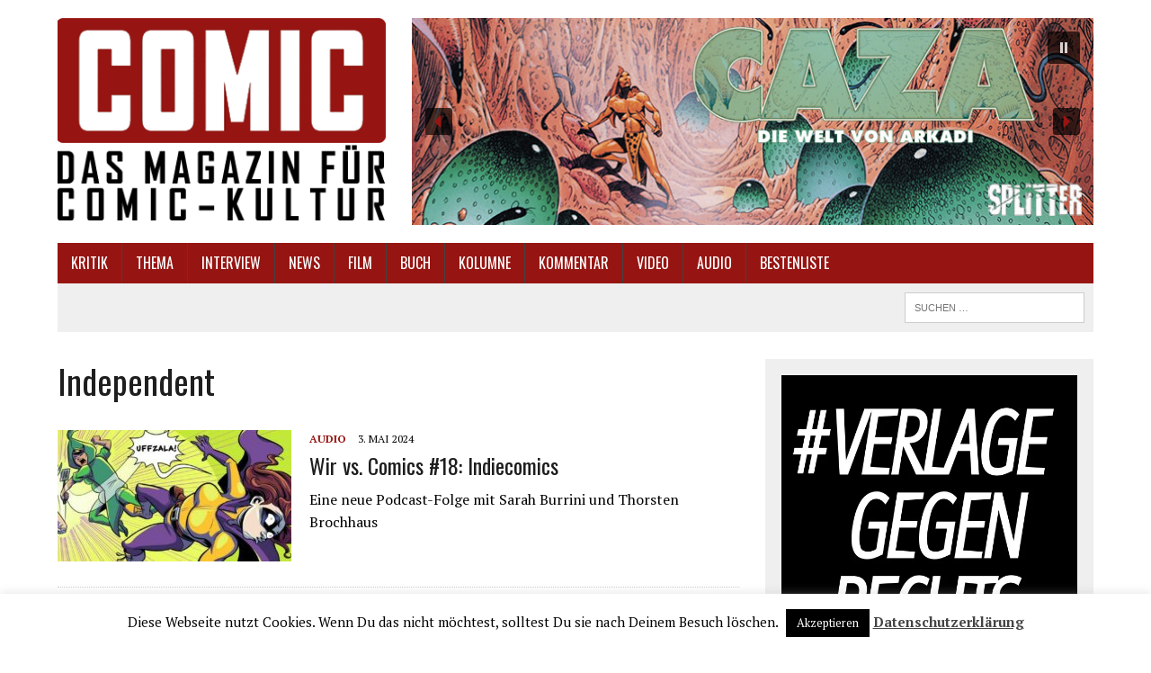

--- FILE ---
content_type: text/html; charset=UTF-8
request_url: https://www.comic.de/tag/independent/
body_size: 19071
content:
<!DOCTYPE html>
<html class="no-js" lang="de">
<head>
<meta charset="UTF-8">
<meta name="viewport" content="width=device-width, initial-scale=1.0">
<link rel="profile" href="http://gmpg.org/xfn/11" />
<link rel="pingback" href="https://www.comic.de/xmlrpc.php" />
<title>Independent &#8211; Comic.de</title>
<meta name='robots' content='max-image-preview:large' />
<link rel='dns-prefetch' href='//fonts.googleapis.com' />
<link rel="alternate" type="application/rss+xml" title="Comic.de &raquo; Feed" href="https://www.comic.de/feed/" />
<link rel="alternate" type="application/rss+xml" title="Comic.de &raquo; Kommentar-Feed" href="https://www.comic.de/comments/feed/" />
<link rel="alternate" type="application/rss+xml" title="Comic.de &raquo; Independent Schlagwort-Feed" href="https://www.comic.de/tag/independent/feed/" />
<style id='wp-img-auto-sizes-contain-inline-css' type='text/css'>
img:is([sizes=auto i],[sizes^="auto," i]){contain-intrinsic-size:3000px 1500px}
/*# sourceURL=wp-img-auto-sizes-contain-inline-css */
</style>
<style id='wp-emoji-styles-inline-css' type='text/css'>

	img.wp-smiley, img.emoji {
		display: inline !important;
		border: none !important;
		box-shadow: none !important;
		height: 1em !important;
		width: 1em !important;
		margin: 0 0.07em !important;
		vertical-align: -0.1em !important;
		background: none !important;
		padding: 0 !important;
	}
/*# sourceURL=wp-emoji-styles-inline-css */
</style>
<style id='wp-block-library-inline-css' type='text/css'>
:root{--wp-block-synced-color:#7a00df;--wp-block-synced-color--rgb:122,0,223;--wp-bound-block-color:var(--wp-block-synced-color);--wp-editor-canvas-background:#ddd;--wp-admin-theme-color:#007cba;--wp-admin-theme-color--rgb:0,124,186;--wp-admin-theme-color-darker-10:#006ba1;--wp-admin-theme-color-darker-10--rgb:0,107,160.5;--wp-admin-theme-color-darker-20:#005a87;--wp-admin-theme-color-darker-20--rgb:0,90,135;--wp-admin-border-width-focus:2px}@media (min-resolution:192dpi){:root{--wp-admin-border-width-focus:1.5px}}.wp-element-button{cursor:pointer}:root .has-very-light-gray-background-color{background-color:#eee}:root .has-very-dark-gray-background-color{background-color:#313131}:root .has-very-light-gray-color{color:#eee}:root .has-very-dark-gray-color{color:#313131}:root .has-vivid-green-cyan-to-vivid-cyan-blue-gradient-background{background:linear-gradient(135deg,#00d084,#0693e3)}:root .has-purple-crush-gradient-background{background:linear-gradient(135deg,#34e2e4,#4721fb 50%,#ab1dfe)}:root .has-hazy-dawn-gradient-background{background:linear-gradient(135deg,#faaca8,#dad0ec)}:root .has-subdued-olive-gradient-background{background:linear-gradient(135deg,#fafae1,#67a671)}:root .has-atomic-cream-gradient-background{background:linear-gradient(135deg,#fdd79a,#004a59)}:root .has-nightshade-gradient-background{background:linear-gradient(135deg,#330968,#31cdcf)}:root .has-midnight-gradient-background{background:linear-gradient(135deg,#020381,#2874fc)}:root{--wp--preset--font-size--normal:16px;--wp--preset--font-size--huge:42px}.has-regular-font-size{font-size:1em}.has-larger-font-size{font-size:2.625em}.has-normal-font-size{font-size:var(--wp--preset--font-size--normal)}.has-huge-font-size{font-size:var(--wp--preset--font-size--huge)}.has-text-align-center{text-align:center}.has-text-align-left{text-align:left}.has-text-align-right{text-align:right}.has-fit-text{white-space:nowrap!important}#end-resizable-editor-section{display:none}.aligncenter{clear:both}.items-justified-left{justify-content:flex-start}.items-justified-center{justify-content:center}.items-justified-right{justify-content:flex-end}.items-justified-space-between{justify-content:space-between}.screen-reader-text{border:0;clip-path:inset(50%);height:1px;margin:-1px;overflow:hidden;padding:0;position:absolute;width:1px;word-wrap:normal!important}.screen-reader-text:focus{background-color:#ddd;clip-path:none;color:#444;display:block;font-size:1em;height:auto;left:5px;line-height:normal;padding:15px 23px 14px;text-decoration:none;top:5px;width:auto;z-index:100000}html :where(.has-border-color){border-style:solid}html :where([style*=border-top-color]){border-top-style:solid}html :where([style*=border-right-color]){border-right-style:solid}html :where([style*=border-bottom-color]){border-bottom-style:solid}html :where([style*=border-left-color]){border-left-style:solid}html :where([style*=border-width]){border-style:solid}html :where([style*=border-top-width]){border-top-style:solid}html :where([style*=border-right-width]){border-right-style:solid}html :where([style*=border-bottom-width]){border-bottom-style:solid}html :where([style*=border-left-width]){border-left-style:solid}html :where(img[class*=wp-image-]){height:auto;max-width:100%}:where(figure){margin:0 0 1em}html :where(.is-position-sticky){--wp-admin--admin-bar--position-offset:var(--wp-admin--admin-bar--height,0px)}@media screen and (max-width:600px){html :where(.is-position-sticky){--wp-admin--admin-bar--position-offset:0px}}

/*# sourceURL=wp-block-library-inline-css */
</style><style id='global-styles-inline-css' type='text/css'>
:root{--wp--preset--aspect-ratio--square: 1;--wp--preset--aspect-ratio--4-3: 4/3;--wp--preset--aspect-ratio--3-4: 3/4;--wp--preset--aspect-ratio--3-2: 3/2;--wp--preset--aspect-ratio--2-3: 2/3;--wp--preset--aspect-ratio--16-9: 16/9;--wp--preset--aspect-ratio--9-16: 9/16;--wp--preset--color--black: #000000;--wp--preset--color--cyan-bluish-gray: #abb8c3;--wp--preset--color--white: #ffffff;--wp--preset--color--pale-pink: #f78da7;--wp--preset--color--vivid-red: #cf2e2e;--wp--preset--color--luminous-vivid-orange: #ff6900;--wp--preset--color--luminous-vivid-amber: #fcb900;--wp--preset--color--light-green-cyan: #7bdcb5;--wp--preset--color--vivid-green-cyan: #00d084;--wp--preset--color--pale-cyan-blue: #8ed1fc;--wp--preset--color--vivid-cyan-blue: #0693e3;--wp--preset--color--vivid-purple: #9b51e0;--wp--preset--gradient--vivid-cyan-blue-to-vivid-purple: linear-gradient(135deg,rgb(6,147,227) 0%,rgb(155,81,224) 100%);--wp--preset--gradient--light-green-cyan-to-vivid-green-cyan: linear-gradient(135deg,rgb(122,220,180) 0%,rgb(0,208,130) 100%);--wp--preset--gradient--luminous-vivid-amber-to-luminous-vivid-orange: linear-gradient(135deg,rgb(252,185,0) 0%,rgb(255,105,0) 100%);--wp--preset--gradient--luminous-vivid-orange-to-vivid-red: linear-gradient(135deg,rgb(255,105,0) 0%,rgb(207,46,46) 100%);--wp--preset--gradient--very-light-gray-to-cyan-bluish-gray: linear-gradient(135deg,rgb(238,238,238) 0%,rgb(169,184,195) 100%);--wp--preset--gradient--cool-to-warm-spectrum: linear-gradient(135deg,rgb(74,234,220) 0%,rgb(151,120,209) 20%,rgb(207,42,186) 40%,rgb(238,44,130) 60%,rgb(251,105,98) 80%,rgb(254,248,76) 100%);--wp--preset--gradient--blush-light-purple: linear-gradient(135deg,rgb(255,206,236) 0%,rgb(152,150,240) 100%);--wp--preset--gradient--blush-bordeaux: linear-gradient(135deg,rgb(254,205,165) 0%,rgb(254,45,45) 50%,rgb(107,0,62) 100%);--wp--preset--gradient--luminous-dusk: linear-gradient(135deg,rgb(255,203,112) 0%,rgb(199,81,192) 50%,rgb(65,88,208) 100%);--wp--preset--gradient--pale-ocean: linear-gradient(135deg,rgb(255,245,203) 0%,rgb(182,227,212) 50%,rgb(51,167,181) 100%);--wp--preset--gradient--electric-grass: linear-gradient(135deg,rgb(202,248,128) 0%,rgb(113,206,126) 100%);--wp--preset--gradient--midnight: linear-gradient(135deg,rgb(2,3,129) 0%,rgb(40,116,252) 100%);--wp--preset--font-size--small: 13px;--wp--preset--font-size--medium: 20px;--wp--preset--font-size--large: 36px;--wp--preset--font-size--x-large: 42px;--wp--preset--spacing--20: 0.44rem;--wp--preset--spacing--30: 0.67rem;--wp--preset--spacing--40: 1rem;--wp--preset--spacing--50: 1.5rem;--wp--preset--spacing--60: 2.25rem;--wp--preset--spacing--70: 3.38rem;--wp--preset--spacing--80: 5.06rem;--wp--preset--shadow--natural: 6px 6px 9px rgba(0, 0, 0, 0.2);--wp--preset--shadow--deep: 12px 12px 50px rgba(0, 0, 0, 0.4);--wp--preset--shadow--sharp: 6px 6px 0px rgba(0, 0, 0, 0.2);--wp--preset--shadow--outlined: 6px 6px 0px -3px rgb(255, 255, 255), 6px 6px rgb(0, 0, 0);--wp--preset--shadow--crisp: 6px 6px 0px rgb(0, 0, 0);}:where(.is-layout-flex){gap: 0.5em;}:where(.is-layout-grid){gap: 0.5em;}body .is-layout-flex{display: flex;}.is-layout-flex{flex-wrap: wrap;align-items: center;}.is-layout-flex > :is(*, div){margin: 0;}body .is-layout-grid{display: grid;}.is-layout-grid > :is(*, div){margin: 0;}:where(.wp-block-columns.is-layout-flex){gap: 2em;}:where(.wp-block-columns.is-layout-grid){gap: 2em;}:where(.wp-block-post-template.is-layout-flex){gap: 1.25em;}:where(.wp-block-post-template.is-layout-grid){gap: 1.25em;}.has-black-color{color: var(--wp--preset--color--black) !important;}.has-cyan-bluish-gray-color{color: var(--wp--preset--color--cyan-bluish-gray) !important;}.has-white-color{color: var(--wp--preset--color--white) !important;}.has-pale-pink-color{color: var(--wp--preset--color--pale-pink) !important;}.has-vivid-red-color{color: var(--wp--preset--color--vivid-red) !important;}.has-luminous-vivid-orange-color{color: var(--wp--preset--color--luminous-vivid-orange) !important;}.has-luminous-vivid-amber-color{color: var(--wp--preset--color--luminous-vivid-amber) !important;}.has-light-green-cyan-color{color: var(--wp--preset--color--light-green-cyan) !important;}.has-vivid-green-cyan-color{color: var(--wp--preset--color--vivid-green-cyan) !important;}.has-pale-cyan-blue-color{color: var(--wp--preset--color--pale-cyan-blue) !important;}.has-vivid-cyan-blue-color{color: var(--wp--preset--color--vivid-cyan-blue) !important;}.has-vivid-purple-color{color: var(--wp--preset--color--vivid-purple) !important;}.has-black-background-color{background-color: var(--wp--preset--color--black) !important;}.has-cyan-bluish-gray-background-color{background-color: var(--wp--preset--color--cyan-bluish-gray) !important;}.has-white-background-color{background-color: var(--wp--preset--color--white) !important;}.has-pale-pink-background-color{background-color: var(--wp--preset--color--pale-pink) !important;}.has-vivid-red-background-color{background-color: var(--wp--preset--color--vivid-red) !important;}.has-luminous-vivid-orange-background-color{background-color: var(--wp--preset--color--luminous-vivid-orange) !important;}.has-luminous-vivid-amber-background-color{background-color: var(--wp--preset--color--luminous-vivid-amber) !important;}.has-light-green-cyan-background-color{background-color: var(--wp--preset--color--light-green-cyan) !important;}.has-vivid-green-cyan-background-color{background-color: var(--wp--preset--color--vivid-green-cyan) !important;}.has-pale-cyan-blue-background-color{background-color: var(--wp--preset--color--pale-cyan-blue) !important;}.has-vivid-cyan-blue-background-color{background-color: var(--wp--preset--color--vivid-cyan-blue) !important;}.has-vivid-purple-background-color{background-color: var(--wp--preset--color--vivid-purple) !important;}.has-black-border-color{border-color: var(--wp--preset--color--black) !important;}.has-cyan-bluish-gray-border-color{border-color: var(--wp--preset--color--cyan-bluish-gray) !important;}.has-white-border-color{border-color: var(--wp--preset--color--white) !important;}.has-pale-pink-border-color{border-color: var(--wp--preset--color--pale-pink) !important;}.has-vivid-red-border-color{border-color: var(--wp--preset--color--vivid-red) !important;}.has-luminous-vivid-orange-border-color{border-color: var(--wp--preset--color--luminous-vivid-orange) !important;}.has-luminous-vivid-amber-border-color{border-color: var(--wp--preset--color--luminous-vivid-amber) !important;}.has-light-green-cyan-border-color{border-color: var(--wp--preset--color--light-green-cyan) !important;}.has-vivid-green-cyan-border-color{border-color: var(--wp--preset--color--vivid-green-cyan) !important;}.has-pale-cyan-blue-border-color{border-color: var(--wp--preset--color--pale-cyan-blue) !important;}.has-vivid-cyan-blue-border-color{border-color: var(--wp--preset--color--vivid-cyan-blue) !important;}.has-vivid-purple-border-color{border-color: var(--wp--preset--color--vivid-purple) !important;}.has-vivid-cyan-blue-to-vivid-purple-gradient-background{background: var(--wp--preset--gradient--vivid-cyan-blue-to-vivid-purple) !important;}.has-light-green-cyan-to-vivid-green-cyan-gradient-background{background: var(--wp--preset--gradient--light-green-cyan-to-vivid-green-cyan) !important;}.has-luminous-vivid-amber-to-luminous-vivid-orange-gradient-background{background: var(--wp--preset--gradient--luminous-vivid-amber-to-luminous-vivid-orange) !important;}.has-luminous-vivid-orange-to-vivid-red-gradient-background{background: var(--wp--preset--gradient--luminous-vivid-orange-to-vivid-red) !important;}.has-very-light-gray-to-cyan-bluish-gray-gradient-background{background: var(--wp--preset--gradient--very-light-gray-to-cyan-bluish-gray) !important;}.has-cool-to-warm-spectrum-gradient-background{background: var(--wp--preset--gradient--cool-to-warm-spectrum) !important;}.has-blush-light-purple-gradient-background{background: var(--wp--preset--gradient--blush-light-purple) !important;}.has-blush-bordeaux-gradient-background{background: var(--wp--preset--gradient--blush-bordeaux) !important;}.has-luminous-dusk-gradient-background{background: var(--wp--preset--gradient--luminous-dusk) !important;}.has-pale-ocean-gradient-background{background: var(--wp--preset--gradient--pale-ocean) !important;}.has-electric-grass-gradient-background{background: var(--wp--preset--gradient--electric-grass) !important;}.has-midnight-gradient-background{background: var(--wp--preset--gradient--midnight) !important;}.has-small-font-size{font-size: var(--wp--preset--font-size--small) !important;}.has-medium-font-size{font-size: var(--wp--preset--font-size--medium) !important;}.has-large-font-size{font-size: var(--wp--preset--font-size--large) !important;}.has-x-large-font-size{font-size: var(--wp--preset--font-size--x-large) !important;}
/*# sourceURL=global-styles-inline-css */
</style>

<style id='classic-theme-styles-inline-css' type='text/css'>
/*! This file is auto-generated */
.wp-block-button__link{color:#fff;background-color:#32373c;border-radius:9999px;box-shadow:none;text-decoration:none;padding:calc(.667em + 2px) calc(1.333em + 2px);font-size:1.125em}.wp-block-file__button{background:#32373c;color:#fff;text-decoration:none}
/*# sourceURL=/wp-includes/css/classic-themes.min.css */
</style>
<link rel='stylesheet' id='cookie-law-info-css' href='https://www.comic.de/wp-content/plugins/cookie-law-info/legacy/public/css/cookie-law-info-public.css?ver=3.3.9.1' type='text/css' media='all' />
<link rel='stylesheet' id='cookie-law-info-gdpr-css' href='https://www.comic.de/wp-content/plugins/cookie-law-info/legacy/public/css/cookie-law-info-gdpr.css?ver=3.3.9.1' type='text/css' media='all' />
<link rel='stylesheet' id='mh-style-css' href='https://www.comic.de/wp-content/themes/mh_newsdesk/style.css?ver=1.3.0' type='text/css' media='all' />
<link rel='stylesheet' id='mh-font-awesome-css' href='https://www.comic.de/wp-content/themes/mh_newsdesk/includes/font-awesome.min.css' type='text/css' media='all' />
<link rel='stylesheet' id='mh-google-fonts-css' href='https://fonts.googleapis.com/css?family=PT+Serif:300,400,400italic,600,700%7cOswald:300,400,400italic,600,700' type='text/css' media='all' />
<link rel="stylesheet" type="text/css" href="https://www.comic.de/wp-content/plugins/smart-slider-3/Public/SmartSlider3/Application/Frontend/Assets/dist/smartslider.min.css?ver=c397fa89" media="all">
<style data-related="n2-ss-2">div#n2-ss-2 .n2-ss-slider-1{display:grid;position:relative;}div#n2-ss-2 .n2-ss-slider-2{display:grid;position:relative;overflow:hidden;padding:0px 0px 0px 0px;border:0px solid RGBA(62,62,62,1);border-radius:0px;background-clip:padding-box;background-repeat:repeat;background-position:50% 50%;background-size:cover;background-attachment:scroll;z-index:1;}div#n2-ss-2:not(.n2-ss-loaded) .n2-ss-slider-2{background-image:none !important;}div#n2-ss-2 .n2-ss-slider-3{display:grid;grid-template-areas:'cover';position:relative;overflow:hidden;z-index:10;}div#n2-ss-2 .n2-ss-slider-3 > *{grid-area:cover;}div#n2-ss-2 .n2-ss-slide-backgrounds,div#n2-ss-2 .n2-ss-slider-3 > .n2-ss-divider{position:relative;}div#n2-ss-2 .n2-ss-slide-backgrounds{z-index:10;}div#n2-ss-2 .n2-ss-slide-backgrounds > *{overflow:hidden;}div#n2-ss-2 .n2-ss-slide-background{transform:translateX(-100000px);}div#n2-ss-2 .n2-ss-slider-4{place-self:center;position:relative;width:100%;height:100%;z-index:20;display:grid;grid-template-areas:'slide';}div#n2-ss-2 .n2-ss-slider-4 > *{grid-area:slide;}div#n2-ss-2.n2-ss-full-page--constrain-ratio .n2-ss-slider-4{height:auto;}div#n2-ss-2 .n2-ss-slide{display:grid;place-items:center;grid-auto-columns:100%;position:relative;z-index:20;-webkit-backface-visibility:hidden;transform:translateX(-100000px);}div#n2-ss-2 .n2-ss-slide{perspective:1500px;}div#n2-ss-2 .n2-ss-slide-active{z-index:21;}.n2-ss-background-animation{position:absolute;top:0;left:0;width:100%;height:100%;z-index:3;}div#n2-ss-2 .n2-ss-background-animation{position:absolute;top:0;left:0;width:100%;height:100%;z-index:3;}div#n2-ss-2 .n2-ss-background-animation .n2-ss-slide-background{z-index:auto;}div#n2-ss-2 .n2-bganim-side{position:absolute;left:0;top:0;overflow:hidden;background:RGBA(51,51,51,1);}div#n2-ss-2 .n2-bganim-tile-overlay-colored{z-index:100000;background:RGBA(51,51,51,1);}div#n2-ss-2 .nextend-autoplay{cursor:pointer;z-index:16;line-height:1;}div#n2-ss-2 .nextend-autoplay img{display:block;}div#n2-ss-2 .nextend-autoplay .nextend-autoplay-play{display:none;}div#n2-ss-2 .nextend-autoplay.n2-autoplay-paused .nextend-autoplay-play{display:block;}div#n2-ss-2 .nextend-autoplay.n2-autoplay-paused .nextend-autoplay-pause{display:none;}div#n2-ss-2 .nextend-arrow{cursor:pointer;overflow:hidden;line-height:0 !important;z-index:18;-webkit-user-select:none;}div#n2-ss-2 .nextend-arrow img{position:relative;display:block;}div#n2-ss-2 .nextend-arrow img.n2-arrow-hover-img{display:none;}div#n2-ss-2 .nextend-arrow:FOCUS img.n2-arrow-hover-img,div#n2-ss-2 .nextend-arrow:HOVER img.n2-arrow-hover-img{display:inline;}div#n2-ss-2 .nextend-arrow:FOCUS img.n2-arrow-normal-img,div#n2-ss-2 .nextend-arrow:HOVER img.n2-arrow-normal-img{display:none;}div#n2-ss-2 .nextend-arrow-animated{overflow:hidden;}div#n2-ss-2 .nextend-arrow-animated > div{position:relative;}div#n2-ss-2 .nextend-arrow-animated .n2-active{position:absolute;}div#n2-ss-2 .nextend-arrow-animated-fade{transition:background 0.3s, opacity 0.4s;}div#n2-ss-2 .nextend-arrow-animated-horizontal > div{transition:all 0.4s;transform:none;}div#n2-ss-2 .nextend-arrow-animated-horizontal .n2-active{top:0;}div#n2-ss-2 .nextend-arrow-previous.nextend-arrow-animated-horizontal .n2-active{left:100%;}div#n2-ss-2 .nextend-arrow-next.nextend-arrow-animated-horizontal .n2-active{right:100%;}div#n2-ss-2 .nextend-arrow-previous.nextend-arrow-animated-horizontal:HOVER > div,div#n2-ss-2 .nextend-arrow-previous.nextend-arrow-animated-horizontal:FOCUS > div{transform:translateX(-100%);}div#n2-ss-2 .nextend-arrow-next.nextend-arrow-animated-horizontal:HOVER > div,div#n2-ss-2 .nextend-arrow-next.nextend-arrow-animated-horizontal:FOCUS > div{transform:translateX(100%);}div#n2-ss-2 .nextend-arrow-animated-vertical > div{transition:all 0.4s;transform:none;}div#n2-ss-2 .nextend-arrow-animated-vertical .n2-active{left:0;}div#n2-ss-2 .nextend-arrow-previous.nextend-arrow-animated-vertical .n2-active{top:100%;}div#n2-ss-2 .nextend-arrow-next.nextend-arrow-animated-vertical .n2-active{bottom:100%;}div#n2-ss-2 .nextend-arrow-previous.nextend-arrow-animated-vertical:HOVER > div,div#n2-ss-2 .nextend-arrow-previous.nextend-arrow-animated-vertical:FOCUS > div{transform:translateY(-100%);}div#n2-ss-2 .nextend-arrow-next.nextend-arrow-animated-vertical:HOVER > div,div#n2-ss-2 .nextend-arrow-next.nextend-arrow-animated-vertical:FOCUS > div{transform:translateY(100%);}div#n2-ss-2 .n2-style-f17ddbf2d8ed14421f9093b94b93b8a9-heading{background: RGBA(0,0,0,0.67);opacity:1;padding:10px 10px 10px 10px ;box-shadow: none;border: 0px solid RGBA(0,0,0,1);border-radius:3px;}div#n2-ss-2 .n2-style-f17ddbf2d8ed14421f9093b94b93b8a9-heading:Hover, div#n2-ss-2 .n2-style-f17ddbf2d8ed14421f9093b94b93b8a9-heading:ACTIVE, div#n2-ss-2 .n2-style-f17ddbf2d8ed14421f9093b94b93b8a9-heading:FOCUS{background: RGBA(0,0,0,0.67);}div#n2-ss-2 .n2-style-107cb0e4b96e295f0c4852cfc0854d07-heading{background: RGBA(0,0,0,0.67);opacity:1;padding:2px 2px 2px 2px ;box-shadow: none;border: 0px solid RGBA(0,0,0,1);border-radius:3px;}div#n2-ss-2 .n2-style-107cb0e4b96e295f0c4852cfc0854d07-heading:Hover, div#n2-ss-2 .n2-style-107cb0e4b96e295f0c4852cfc0854d07-heading:ACTIVE, div#n2-ss-2 .n2-style-107cb0e4b96e295f0c4852cfc0854d07-heading:FOCUS{background: RGBA(255,145,57,1);}div#n2-ss-2 .n2-ss-slide-limiter{max-width:750px;}div#n2-ss-2 .n-uc-Bh6284EKMPVi{padding:10px 10px 10px 10px}div#n2-ss-2 .n-uc-CzPSR3cQwf53{padding:10px 10px 10px 10px}div#n2-ss-2 .n-uc-7q7QZZ2Luxf1{padding:10px 10px 10px 10px}div#n2-ss-2 .n-uc-Ej6wdP7ygkXg{padding:10px 10px 10px 10px}div#n2-ss-2 .n-uc-hUAJxLWNEeJ7{padding:10px 10px 10px 10px}div#n2-ss-2 .n-uc-AIJ2DVLUh4HR{padding:10px 10px 10px 10px}div#n2-ss-2 .n-uc-LH4BSmhGLRz7{padding:10px 10px 10px 10px}div#n2-ss-2 .n-uc-GF8WAbDQUEsX{padding:10px 10px 10px 10px}div#n2-ss-2 .n-uc-E0p3FhTO4uFL{padding:10px 10px 10px 10px}div#n2-ss-2 .n-uc-zcBcnTNf1x5V{padding:10px 10px 10px 10px}div#n2-ss-2 .nextend-autoplay img{width: 16px}div#n2-ss-2 .nextend-arrow img{width: 26px}@media (min-width: 1200px){div#n2-ss-2 [data-hide-desktopportrait="1"]{display: none !important;}}@media (orientation: landscape) and (max-width: 1199px) and (min-width: 901px),(orientation: portrait) and (max-width: 1199px) and (min-width: 701px){div#n2-ss-2 [data-hide-tabletportrait="1"]{display: none !important;}}@media (orientation: landscape) and (max-width: 900px),(orientation: portrait) and (max-width: 700px){div#n2-ss-2 [data-hide-mobileportrait="1"]{display: none !important;}div#n2-ss-2 .nextend-autoplay img{width: 8px}div#n2-ss-2 .nextend-arrow img{width: 16px}}</style>
<script>(function(){this._N2=this._N2||{_r:[],_d:[],r:function(){this._r.push(arguments)},d:function(){this._d.push(arguments)}}}).call(window);</script><script src="https://www.comic.de/wp-content/plugins/smart-slider-3/Public/SmartSlider3/Application/Frontend/Assets/dist/n2.min.js?ver=c397fa89" defer async></script>
<script src="https://www.comic.de/wp-content/plugins/smart-slider-3/Public/SmartSlider3/Application/Frontend/Assets/dist/smartslider-frontend.min.js?ver=c397fa89" defer async></script>
<script src="https://www.comic.de/wp-content/plugins/smart-slider-3/Public/SmartSlider3/Slider/SliderType/Simple/Assets/dist/ss-simple.min.js?ver=c397fa89" defer async></script>
<script src="https://www.comic.de/wp-content/plugins/smart-slider-3/Public/SmartSlider3/Slider/SliderType/Simple/Assets/dist/smartslider-backgroundanimation.min.js?ver=c397fa89" defer async></script>
<script src="https://www.comic.de/wp-content/plugins/smart-slider-3/Public/SmartSlider3/Widget/Autoplay/AutoplayImage/Assets/dist/w-autoplay.min.js?ver=c397fa89" defer async></script>
<script src="https://www.comic.de/wp-content/plugins/smart-slider-3/Public/SmartSlider3/Widget/Arrow/ArrowImage/Assets/dist/w-arrow-image.min.js?ver=c397fa89" defer async></script>
<script>_N2.r('documentReady',function(){_N2.r(["documentReady","smartslider-frontend","smartslider-backgroundanimation","SmartSliderWidgetAutoplayImage","SmartSliderWidgetArrowImage","ss-simple"],function(){new _N2.SmartSliderSimple('n2-ss-2',{"admin":false,"background.video.mobile":1,"loadingTime":2000,"alias":{"id":0,"smoothScroll":0,"slideSwitch":0,"scroll":1},"align":"normal","isDelayed":0,"responsive":{"mediaQueries":{"all":false,"desktopportrait":["(min-width: 1200px)"],"tabletportrait":["(orientation: landscape) and (max-width: 1199px) and (min-width: 901px)","(orientation: portrait) and (max-width: 1199px) and (min-width: 701px)"],"mobileportrait":["(orientation: landscape) and (max-width: 900px)","(orientation: portrait) and (max-width: 700px)"]},"base":{"slideOuterWidth":750,"slideOuterHeight":230,"sliderWidth":750,"sliderHeight":230,"slideWidth":750,"slideHeight":230},"hideOn":{"desktopLandscape":false,"desktopPortrait":false,"tabletLandscape":false,"tabletPortrait":false,"mobileLandscape":false,"mobilePortrait":false},"onResizeEnabled":true,"type":"auto","sliderHeightBasedOn":"real","focusUser":1,"focusEdge":"auto","breakpoints":[{"device":"tabletPortrait","type":"max-screen-width","portraitWidth":1199,"landscapeWidth":1199},{"device":"mobilePortrait","type":"max-screen-width","portraitWidth":700,"landscapeWidth":900}],"enabledDevices":{"desktopLandscape":0,"desktopPortrait":1,"tabletLandscape":0,"tabletPortrait":1,"mobileLandscape":0,"mobilePortrait":1},"sizes":{"desktopPortrait":{"width":750,"height":230,"max":3000,"min":750},"tabletPortrait":{"width":701,"height":214,"customHeight":false,"max":1199,"min":701},"mobilePortrait":{"width":320,"height":98,"customHeight":false,"max":900,"min":320}},"overflowHiddenPage":0,"focus":{"offsetTop":"#wpadminbar","offsetBottom":""}},"controls":{"mousewheel":0,"touch":"horizontal","keyboard":1,"blockCarouselInteraction":1},"playWhenVisible":1,"playWhenVisibleAt":0.5,"lazyLoad":0,"lazyLoadNeighbor":0,"blockrightclick":0,"maintainSession":0,"autoplay":{"enabled":1,"start":1,"duration":8000,"autoplayLoop":1,"allowReStart":0,"reverse":0,"pause":{"click":1,"mouse":"0","mediaStarted":1},"resume":{"click":0,"mouse":"0","mediaEnded":1,"slidechanged":0},"interval":1,"intervalModifier":"loop","intervalSlide":"current"},"perspective":1500,"layerMode":{"playOnce":0,"playFirstLayer":1,"mode":"skippable","inAnimation":"mainInEnd"},"bgAnimations":{"global":[{"type":"Flat","tiles":{"crop":true,"delay":0,"sequence":"ForwardDiagonal"},"main":{"type":"both","duration":1,"current":{"ease":"easeOutCubic","scale":0.7},"next":{"ease":"easeOutCubic","xP":100}},"invert":{"zIndex":2,"current":{"xP":100,"scale":1},"next":{"scale":0.7,"xP":0}}}],"color":"RGBA(51,51,51,1)","speed":"normal"},"mainanimation":{"type":"crossfade","duration":800,"delay":0,"ease":"easeOutQuad","shiftedBackgroundAnimation":0},"carousel":1,"initCallbacks":function(){new _N2.SmartSliderWidgetAutoplayImage(this,0,0,0);new _N2.SmartSliderWidgetArrowImage(this)}})})});</script><script type="text/javascript" src="https://www.comic.de/wp-includes/js/jquery/jquery.min.js?ver=3.7.1" id="jquery-core-js"></script>
<script type="text/javascript" src="https://www.comic.de/wp-includes/js/jquery/jquery-migrate.min.js?ver=3.4.1" id="jquery-migrate-js"></script>
<script type="text/javascript" id="cookie-law-info-js-extra">
/* <![CDATA[ */
var Cli_Data = {"nn_cookie_ids":[],"cookielist":[],"non_necessary_cookies":[],"ccpaEnabled":"","ccpaRegionBased":"","ccpaBarEnabled":"","strictlyEnabled":["necessary","obligatoire"],"ccpaType":"gdpr","js_blocking":"","custom_integration":"","triggerDomRefresh":"","secure_cookies":""};
var cli_cookiebar_settings = {"animate_speed_hide":"500","animate_speed_show":"500","background":"#fff","border":"#444","border_on":"","button_1_button_colour":"#000","button_1_button_hover":"#000000","button_1_link_colour":"#fff","button_1_as_button":"1","button_1_new_win":"","button_2_button_colour":"#333","button_2_button_hover":"#292929","button_2_link_colour":"#444","button_2_as_button":"","button_2_hidebar":"","button_3_button_colour":"#000","button_3_button_hover":"#000000","button_3_link_colour":"#fff","button_3_as_button":"1","button_3_new_win":"","button_4_button_colour":"#000","button_4_button_hover":"#000000","button_4_link_colour":"#fff","button_4_as_button":"1","button_7_button_colour":"#61a229","button_7_button_hover":"#4e8221","button_7_link_colour":"#fff","button_7_as_button":"1","button_7_new_win":"","font_family":"inherit","header_fix":"","notify_animate_hide":"1","notify_animate_show":"","notify_div_id":"#cookie-law-info-bar","notify_position_horizontal":"right","notify_position_vertical":"bottom","scroll_close":"","scroll_close_reload":"","accept_close_reload":"","reject_close_reload":"","showagain_tab":"1","showagain_background":"#fff","showagain_border":"#000","showagain_div_id":"#cookie-law-info-again","showagain_x_position":"100px","text":"#000","show_once_yn":"","show_once":"10000","logging_on":"","as_popup":"","popup_overlay":"1","bar_heading_text":"","cookie_bar_as":"banner","popup_showagain_position":"bottom-right","widget_position":"left"};
var log_object = {"ajax_url":"https://www.comic.de/wp-admin/admin-ajax.php"};
//# sourceURL=cookie-law-info-js-extra
/* ]]> */
</script>
<script type="text/javascript" src="https://www.comic.de/wp-content/plugins/cookie-law-info/legacy/public/js/cookie-law-info-public.js?ver=3.3.9.1" id="cookie-law-info-js"></script>
<script type="text/javascript" src="https://www.comic.de/wp-content/themes/mh_newsdesk/js/scripts.js?ver=6.9" id="mh-scripts-js"></script>
<link rel="https://api.w.org/" href="https://www.comic.de/wp-json/" /><link rel="alternate" title="JSON" type="application/json" href="https://www.comic.de/wp-json/wp/v2/tags/1759" /><link rel="EditURI" type="application/rsd+xml" title="RSD" href="https://www.comic.de/xmlrpc.php?rsd" />
<meta name="generator" content="WordPress 6.9" />
	<style type="text/css">
    	    		.social-nav a:hover, .logo-title, .entry-content a, a:hover, .entry-meta .entry-meta-author, .entry-meta a, .comment-info, blockquote, .pagination a:hover .pagelink { color: #961512; }
			.main-nav li:hover, .slicknav_menu, .ticker-title, .breadcrumb a, .breadcrumb .bc-text, .button span, .widget-title span, input[type=submit], table th, .comment-section-title .comment-count, #cancel-comment-reply-link:hover, .pagination .current, .pagination .pagelink { background: #961512; }
			blockquote, input[type=text]:hover, input[type=email]:hover, input[type=tel]:hover, input[type=url]:hover, textarea:hover { border-color: #961512; }
    	    				.widget-title, .pagination a.page-numbers:hover, .dots:hover, .pagination a:hover .pagelink, .comment-section-title { background: #961512; }
			.commentlist .depth-1, .commentlist .bypostauthor .avatar { border-color: #961512; }
    	    				.main-nav, .main-nav ul li:hover > ul, .mh-footer { background: #961512; }
    	    				.header-top, .header-nav ul li:hover > ul, .footer-ad-wrap, .footer-1, .footer-2, .footer-3, .footer-bottom { background: #540100; }
			.social-nav a { color: #540100; }
    	    	    		</style>
    <!--[if lt IE 9]>
<script src="https://www.comic.de/wp-content/themes/mh_newsdesk/js/css3-mediaqueries.js"></script>
<![endif]-->
<style type="text/css" id="custom-background-css">
body.custom-background { background-color: #ffffff; }
</style>
	<link rel="icon" href="https://www.comic.de/wp-content/uploads/2016/09/cropped-comic-de-icon-32x32.png" sizes="32x32" />
<link rel="icon" href="https://www.comic.de/wp-content/uploads/2016/09/cropped-comic-de-icon-192x192.png" sizes="192x192" />
<link rel="apple-touch-icon" href="https://www.comic.de/wp-content/uploads/2016/09/cropped-comic-de-icon-180x180.png" />
<meta name="msapplication-TileImage" content="https://www.comic.de/wp-content/uploads/2016/09/cropped-comic-de-icon-270x270.png" />
</head>
<body class="archive tag tag-independent tag-1759 custom-background wp-theme-mh_newsdesk mh-right-sb">
<div id="mh-wrapper">
<header class="mh-header">
	<div class="header-wrap clearfix">
				<div class="mh-col mh-1-3 header-logo">
			<a href="https://www.comic.de/" title="Comic.de" rel="home">
<div class="logo-wrap" role="banner">
<img src="https://www.comic.de/wp-content/uploads/2018/02/cropped-cropped-logo_2018_fett-3.png" height="230" width="373" alt="Comic.de" />
</div>
</a>
		</div>
		<aside id="custom_html-3" class="widget_text mh-col mh-2-3 widget_custom_html"><div class="widget_text header-ad"><div class="textwidget custom-html-widget"> <div class="n2-section-smartslider fitvidsignore  n2_clear" data-ssid="2"><div id="n2-ss-2-align" class="n2-ss-align"><div class="n2-padding"><div id="n2-ss-2" data-creator="Smart Slider 3" data-responsive="auto" class="n2-ss-slider n2-ow n2-has-hover n2notransition  ">







<div class="n2-ss-slider-wrapper-inside">
        <div class="n2-ss-slider-1 n2_ss__touch_element n2-ow">
            <div class="n2-ss-slider-2 n2-ow">
                                                    <div class="n2-ss-background-animation n2-ow"></div>
                                <div class="n2-ss-slider-3 n2-ow">

                    <div class="n2-ss-slide-backgrounds n2-ow-all"><div class="n2-ss-slide-background" data-public-id="1" data-mode="fill"><div class="n2-ss-slide-background-image" data-blur="0" data-opacity="100" data-x="50" data-y="50" data-alt="" data-title=""><picture class="skip-lazy" data-skip-lazy="1"><img src="//www.comic.de/wp-content/uploads/2026/01/02_Caza_Arkadi.jpg" alt="" title="" loading="lazy" class="skip-lazy" data-skip-lazy="1"></picture></div><div data-color="RGBA(255,255,255,0)" style="background-color: RGBA(255,255,255,0);" class="n2-ss-slide-background-color"></div></div><div class="n2-ss-slide-background" data-public-id="2" data-mode="fill" aria-hidden="true"><div class="n2-ss-slide-background-image" data-blur="0" data-opacity="100" data-x="50" data-y="50" data-alt="" data-title=""><picture class="skip-lazy" data-skip-lazy="1"><img src="//www.comic.de/wp-content/uploads/2026/01/01_Caza_Schatten.jpg" alt="" title="" loading="lazy" class="skip-lazy" data-skip-lazy="1"></picture></div><div data-color="RGBA(255,255,255,0)" style="background-color: RGBA(255,255,255,0);" class="n2-ss-slide-background-color"></div></div><div class="n2-ss-slide-background" data-public-id="3" data-mode="fill" aria-hidden="true"><div class="n2-ss-slide-background-image" data-blur="0" data-opacity="100" data-x="55" data-y="79" data-alt="" data-title="" style="--ss-o-pos-x:55%;--ss-o-pos-y:79%"><picture class="skip-lazy" data-skip-lazy="1"><img src="//www.comic.de/wp-content/uploads/2026/01/03_Contrapaso2.jpg" alt="" title="" loading="lazy" class="skip-lazy" data-skip-lazy="1"></picture></div><div data-color="RGBA(255,255,255,0)" style="background-color: RGBA(255,255,255,0);" class="n2-ss-slide-background-color"></div></div><div class="n2-ss-slide-background" data-public-id="4" data-mode="fill" aria-hidden="true"><div class="n2-ss-slide-background-image" data-blur="0" data-opacity="100" data-x="61" data-y="16" data-alt="" data-title="" style="--ss-o-pos-x:61%;--ss-o-pos-y:16%"><picture class="skip-lazy" data-skip-lazy="1"><img src="//www.comic.de/wp-content/uploads/2025/12/01_Krimi_Fritz_Lang.jpg" alt="" title="" loading="lazy" class="skip-lazy" data-skip-lazy="1"></picture></div><div data-color="RGBA(255,255,255,0)" style="background-color: RGBA(255,255,255,0);" class="n2-ss-slide-background-color"></div></div><div class="n2-ss-slide-background" data-public-id="5" data-mode="fill" aria-hidden="true"><div class="n2-ss-slide-background-image" data-blur="0" data-opacity="100" data-x="50" data-y="50" data-alt="" data-title=""><picture class="skip-lazy" data-skip-lazy="1"><img src="//www.comic.de/wp-content/uploads/2025/12/06_Scheiss_auf_Liebe.jpg" alt="" title="" loading="lazy" class="skip-lazy" data-skip-lazy="1"></picture></div><div data-color="RGBA(255,255,255,0)" style="background-color: RGBA(255,255,255,0);" class="n2-ss-slide-background-color"></div></div><div class="n2-ss-slide-background" data-public-id="6" data-mode="fill" aria-hidden="true"><div class="n2-ss-slide-background-image" data-blur="0" data-opacity="100" data-x="78" data-y="27" data-alt="" data-title="" style="--ss-o-pos-x:78%;--ss-o-pos-y:27%"><picture class="skip-lazy" data-skip-lazy="1"><img src="//www.comic.de/wp-content/uploads/2025/11/05_Martin_Scorsese.jpg" alt="" title="" loading="lazy" class="skip-lazy" data-skip-lazy="1"></picture></div><div data-color="RGBA(255,255,255,0)" style="background-color: RGBA(255,255,255,0);" class="n2-ss-slide-background-color"></div></div><div class="n2-ss-slide-background" data-public-id="7" data-mode="fill" aria-hidden="true"><div class="n2-ss-slide-background-image" data-blur="0" data-opacity="100" data-x="75" data-y="76" data-alt="" data-title="" style="--ss-o-pos-x:75%;--ss-o-pos-y:76%"><picture class="skip-lazy" data-skip-lazy="1"><img src="//www.comic.de/wp-content/uploads/2025/11/03_Romy_Schneider.jpg" alt="" title="" loading="lazy" class="skip-lazy" data-skip-lazy="1"></picture></div><div data-color="RGBA(255,255,255,0)" style="background-color: RGBA(255,255,255,0);" class="n2-ss-slide-background-color"></div></div><div class="n2-ss-slide-background" data-public-id="8" data-mode="fill" aria-hidden="true"><div class="n2-ss-slide-background-image" data-blur="0" data-opacity="100" data-x="81" data-y="66" data-alt="" data-title="" style="--ss-o-pos-x:81%;--ss-o-pos-y:66%"><picture class="skip-lazy" data-skip-lazy="1"><img src="//www.comic.de/wp-content/uploads/2025/12/04_Schloss_der_Tiere_04.jpg" alt="" title="" loading="lazy" class="skip-lazy" data-skip-lazy="1"></picture></div><div data-color="RGBA(255,255,255,0)" style="background-color: RGBA(255,255,255,0);" class="n2-ss-slide-background-color"></div></div><div class="n2-ss-slide-background" data-public-id="9" data-mode="fill" aria-hidden="true"><div class="n2-ss-slide-background-image" data-blur="0" data-opacity="100" data-x="50" data-y="50" data-alt="" data-title=""><picture class="skip-lazy" data-skip-lazy="1"><img src="//www.comic.de/wp-content/uploads/2025/12/03_Mann_der_Wunder.jpg" alt="" title="" loading="lazy" class="skip-lazy" data-skip-lazy="1"></picture></div><div data-color="RGBA(255,255,255,0)" style="background-color: RGBA(255,255,255,0);" class="n2-ss-slide-background-color"></div></div><div class="n2-ss-slide-background" data-public-id="10" data-mode="fill" aria-hidden="true"><div class="n2-ss-slide-background-image" data-blur="0" data-opacity="100" data-x="50" data-y="50" data-alt="" data-title=""><picture class="skip-lazy" data-skip-lazy="1"><img src="//www.comic.de/wp-content/uploads/2025/04/03_frontier.jpg" alt="" title="" loading="lazy" class="skip-lazy" data-skip-lazy="1"></picture></div><div data-color="RGBA(255,255,255,0)" style="background-color: RGBA(255,255,255,0);" class="n2-ss-slide-background-color"></div></div></div>                    <div class="n2-ss-slider-4 n2-ow">
                        <svg xmlns="http://www.w3.org/2000/svg" viewBox="0 0 750 230" data-related-device="desktopPortrait" class="n2-ow n2-ss-preserve-size n2-ss-preserve-size--slider n2-ss-slide-limiter"></svg><div data-first="1" data-slide-duration="0" data-id="21" data-slide-public-id="1" data-title="03_Dune_Harkonnen_02" data-haslink="1" data-href="https://www.splitter-verlag.de/caza-welt-von-arkadi.html" tabindex="0" role="button" data-n2click="url" data-force-pointer="" class="n2-ss-slide n2-ow  n2-ss-slide-21"><div role="note" class="n2-ss-slide--focus">03_Dune_Harkonnen_02</div><div class="n2-ss-layers-container n2-ss-slide-limiter n2-ow"><div class="n2-ss-layer n2-ow n-uc-Bh6284EKMPVi" data-sstype="slide" data-pm="default"></div></div></div><div data-slide-duration="0" data-id="17" data-slide-public-id="2" aria-hidden="true" data-title="02_Canary" data-haslink="1" data-href="https://www.splitter-verlag.de/caza-zeitalter-der-schatten.html" tabindex="0" role="button" data-n2click="url" data-force-pointer="" class="n2-ss-slide n2-ow  n2-ss-slide-17"><div role="note" class="n2-ss-slide--focus">02_Canary</div><div class="n2-ss-layers-container n2-ss-slide-limiter n2-ow"><div class="n2-ss-layer n2-ow n-uc-CzPSR3cQwf53" data-sstype="slide" data-pm="default"></div></div></div><div data-slide-duration="0" data-id="30" data-slide-public-id="3" aria-hidden="true" data-title="07_Space_Relic_Hunters" data-haslink="1" data-href="https://www.splitter-verlag.de/contrapaso-2.html" tabindex="0" role="button" data-n2click="url" data-force-pointer="" class="n2-ss-slide n2-ow  n2-ss-slide-30"><div role="note" class="n2-ss-slide--focus">07_Space_Relic_Hunters</div><div class="n2-ss-layers-container n2-ss-slide-limiter n2-ow"><div class="n2-ss-layer n2-ow n-uc-7q7QZZ2Luxf1" data-sstype="slide" data-pm="default"></div></div></div><div data-slide-duration="0" data-id="22" data-slide-public-id="4" aria-hidden="true" data-title="05_Isabella_GA" data-haslink="1" data-href="https://www.splitter-verlag.de/krimi-fritz-lang.html" tabindex="0" role="button" data-n2click="url" data-force-pointer="" class="n2-ss-slide n2-ow  n2-ss-slide-22"><div role="note" class="n2-ss-slide--focus">05_Isabella_GA</div><div class="n2-ss-layers-container n2-ss-slide-limiter n2-ow"><div class="n2-ss-layer n2-ow n-uc-Ej6wdP7ygkXg" data-sstype="slide" data-pm="default"></div></div></div><div data-slide-duration="0" data-id="29" data-slide-public-id="5" aria-hidden="true" data-title="01_Apache_Junction_GA1" data-haslink="1" data-href="https://www.splitter-verlag.de/scheiss-auf-liebe.html" tabindex="0" role="button" data-n2click="url" data-force-pointer="" class="n2-ss-slide n2-ow  n2-ss-slide-29"><div role="note" class="n2-ss-slide--focus">01_Apache_Junction_GA1</div><div class="n2-ss-layers-container n2-ss-slide-limiter n2-ow"><div class="n2-ss-layer n2-ow n-uc-hUAJxLWNEeJ7" data-sstype="slide" data-pm="default"></div></div></div><div data-slide-duration="0" data-id="31" data-slide-public-id="6" aria-hidden="true" data-title="02_raven_poe" data-haslink="1" data-href="https://www.splitter-verlag.de/martin-scorsese-graphic-novel.html" tabindex="0" role="button" data-n2click="url" data-force-pointer="" class="n2-ss-slide n2-ow  n2-ss-slide-31"><div role="note" class="n2-ss-slide--focus">02_raven_poe</div><div class="n2-ss-layers-container n2-ss-slide-limiter n2-ow"><div class="n2-ss-layer n2-ow n-uc-AIJ2DVLUh4HR" data-sstype="slide" data-pm="default"></div></div></div><div data-slide-duration="0" data-id="20" data-slide-public-id="7" aria-hidden="true" data-title="06_La_Buse_02" data-haslink="1" data-href="https://www.splitter-verlag.de/romy-schneider-graphic-novel.html" tabindex="0" role="button" data-n2click="url" data-force-pointer="" class="n2-ss-slide n2-ow  n2-ss-slide-20"><div role="note" class="n2-ss-slide--focus">06_La_Buse_02</div><div class="n2-ss-layers-container n2-ss-slide-limiter n2-ow"><div class="n2-ss-layer n2-ow n-uc-LH4BSmhGLRz7" data-sstype="slide" data-pm="default"></div></div></div><div data-slide-duration="0" data-id="28" data-slide-public-id="8" aria-hidden="true" data-title="04_Golden_West" data-haslink="1" data-href="https://www.splitter-verlag.de/schloss-der-tiere-4.html" tabindex="0" role="button" data-n2click="url" data-force-pointer="" class="n2-ss-slide n2-ow  n2-ss-slide-28"><div role="note" class="n2-ss-slide--focus">04_Golden_West</div><div class="n2-ss-layers-container n2-ss-slide-limiter n2-ow"><div class="n2-ss-layer n2-ow n-uc-GF8WAbDQUEsX" data-sstype="slide" data-pm="default"></div></div></div><div data-slide-duration="0" data-id="32" data-slide-public-id="9" aria-hidden="true" data-title="09_simpsons_treehouse_02" data-haslink="1" data-href="https://www.splitter-verlag.de/mann-der-wunder-vollbringen-konnte.html" tabindex="0" role="button" data-n2click="url" data-force-pointer="" class="n2-ss-slide n2-ow  n2-ss-slide-32"><div role="note" class="n2-ss-slide--focus">09_simpsons_treehouse_02</div><div class="n2-ss-layers-container n2-ss-slide-limiter n2-ow"><div class="n2-ss-layer n2-ow n-uc-E0p3FhTO4uFL" data-sstype="slide" data-pm="default"></div></div></div><div data-slide-duration="0" data-id="27" data-slide-public-id="10" aria-hidden="true" data-title="08_tmnt-splitter-collection-3" data-haslink="1" data-href="https://www.splitter-verlag.de/frontier.html" tabindex="0" role="button" data-n2click="url" data-force-pointer="" class="n2-ss-slide n2-ow  n2-ss-slide-27"><div role="note" class="n2-ss-slide--focus">08_tmnt-splitter-collection-3</div><div class="n2-ss-layers-container n2-ss-slide-limiter n2-ow"><div class="n2-ss-layer n2-ow n-uc-zcBcnTNf1x5V" data-sstype="slide" data-pm="default"></div></div></div>                    </div>

                                    </div>
            </div>
        </div>
        <div class="n2-ss-slider-controls n2-ss-slider-controls-absolute-right-top"><div style="--widget-offset:15px;" class="n2-ss-widget n2-style-f17ddbf2d8ed14421f9093b94b93b8a9-heading nextend-autoplay n2-ow-all nextend-autoplay-image" role="button" aria-label="Play autoplay" data-pause-label="Pause autoplay" data-play-label="Play autoplay" tabindex="0"><img width="16" height="16" class="nextend-autoplay-play skip-lazy" data-skip-lazy="1" src="[data-uri]" alt="Play"><img width="16" height="16" class="nextend-autoplay-pause skip-lazy" data-skip-lazy="1" src="[data-uri]" alt="Pause"></div></div><div class="n2-ss-slider-controls n2-ss-slider-controls-absolute-left-center"><div style="--widget-offset:15px;" class="n2-ss-widget n2-style-107cb0e4b96e295f0c4852cfc0854d07-heading nextend-arrow n2-ow-all nextend-arrow-previous  nextend-arrow-animated-fade" data-hide-mobileportrait="1" id="n2-ss-2-arrow-previous" role="button" aria-label="previous arrow" tabindex="0"><img width="32" height="32" class="skip-lazy" data-skip-lazy="1" src="[data-uri]" alt="previous arrow"></div></div><div class="n2-ss-slider-controls n2-ss-slider-controls-absolute-right-center"><div style="--widget-offset:15px;" class="n2-ss-widget n2-style-107cb0e4b96e295f0c4852cfc0854d07-heading nextend-arrow n2-ow-all nextend-arrow-next  nextend-arrow-animated-fade" data-hide-mobileportrait="1" id="n2-ss-2-arrow-next" role="button" aria-label="next arrow" tabindex="0"><img width="32" height="32" class="skip-lazy" data-skip-lazy="1" src="[data-uri]" alt="next arrow"></div></div></div></div><ss3-loader></ss3-loader></div></div><div class="n2_clear"></div></div> </div></div></aside>	</div>
	<div class="header-menu clearfix">
		<nav class="main-nav clearfix">
			<div class="menu-comic-container"><ul id="menu-comic" class="menu"><li id="menu-item-10462" class="menu-item menu-item-type-taxonomy menu-item-object-category menu-item-10462"><a href="https://www.comic.de/category/kritik/">Kritik</a></li>
<li id="menu-item-10463" class="menu-item menu-item-type-taxonomy menu-item-object-category menu-item-10463"><a href="https://www.comic.de/category/thema/">Thema</a></li>
<li id="menu-item-4240" class="menu-item menu-item-type-taxonomy menu-item-object-category menu-item-4240"><a href="https://www.comic.de/category/interview/">Interview</a></li>
<li id="menu-item-224" class="menu-item menu-item-type-taxonomy menu-item-object-category menu-item-224"><a href="https://www.comic.de/category/news/">News</a></li>
<li id="menu-item-15908" class="menu-item menu-item-type-taxonomy menu-item-object-category menu-item-15908"><a href="https://www.comic.de/category/film/">Film</a></li>
<li id="menu-item-36328" class="menu-item menu-item-type-taxonomy menu-item-object-category menu-item-36328"><a href="https://www.comic.de/category/buch/">Buch</a></li>
<li id="menu-item-17950" class="menu-item menu-item-type-taxonomy menu-item-object-category menu-item-17950"><a href="https://www.comic.de/category/kolumne/">Kolumne</a></li>
<li id="menu-item-35709" class="menu-item menu-item-type-taxonomy menu-item-object-category menu-item-35709"><a href="https://www.comic.de/category/kommentar/">Kommentar</a></li>
<li id="menu-item-27453" class="menu-item menu-item-type-taxonomy menu-item-object-category menu-item-27453"><a href="https://www.comic.de/category/video/">Video</a></li>
<li id="menu-item-36506" class="menu-item menu-item-type-taxonomy menu-item-object-category menu-item-36506"><a href="https://www.comic.de/category/audio/">Audio</a></li>
<li id="menu-item-26086" class="menu-item menu-item-type-taxonomy menu-item-object-category menu-item-26086"><a href="https://www.comic.de/category/bestenliste/">Bestenliste</a></li>
</ul></div>		</nav>
		<div class="header-sub clearfix">
						<aside class="mh-col mh-1-3 header-search">
				<form role="search" method="get" class="search-form" action="https://www.comic.de/">
				<label>
					<span class="screen-reader-text">Suche nach:</span>
					<input type="search" class="search-field" placeholder="Suchen …" value="" name="s" />
				</label>
				<input type="submit" class="search-submit" value="Suchen" />
			</form>			</aside>
		</div>
	</div>
</header><div class="mh-section mh-group">
	<div id="main-content" class="mh-loop"><h1 class="page-title">Independent</h1>
<article class="content-list clearfix post-54669 post type-post status-publish format-standard has-post-thumbnail hentry category-audio tag-independent tag-sarah-burrini tag-thorsten-brochhaus tag-wir-vs-comics">
	<div class="content-thumb content-list-thumb">
		<a href="https://www.comic.de/2024/05/wir-vs-comics-18-indiecomics/" title="Wir vs. Comics #18: Indiecomics"><img width="260" height="146" src="https://www.comic.de/wp-content/uploads/2024/05/09-nerdgirl-blog-combo-e1714726077137-260x146.jpeg" class="attachment-content-list size-content-list wp-post-image" alt="" decoding="async" srcset="https://www.comic.de/wp-content/uploads/2024/05/09-nerdgirl-blog-combo-e1714726077137-260x146.jpeg 260w, https://www.comic.de/wp-content/uploads/2024/05/09-nerdgirl-blog-combo-e1714726077137-777x437.jpeg 777w, https://www.comic.de/wp-content/uploads/2024/05/09-nerdgirl-blog-combo-e1714726077137-180x101.jpeg 180w, https://www.comic.de/wp-content/uploads/2024/05/09-nerdgirl-blog-combo-e1714726077137-373x210.jpeg 373w, https://www.comic.de/wp-content/uploads/2024/05/09-nerdgirl-blog-combo-e1714726077137-120x67.jpeg 120w" sizes="(max-width: 260px) 100vw, 260px" />		</a>
	</div>
	<header class="content-list-header">
		<p class="entry-meta">
<span class="entry-meta-cats"><a href="https://www.comic.de/category/audio/" rel="category tag">Audio</a></span>
<span class="entry-meta-date updated">3. Mai 2024</span>
</p>
		<h3 class="entry-title content-list-title">
			<a href="https://www.comic.de/2024/05/wir-vs-comics-18-indiecomics/" title="Wir vs. Comics #18: Indiecomics" rel="bookmark">
				Wir vs. Comics #18: Indiecomics			</a>
		</h3>
	</header>
	<div class="content-list-excerpt">
		<p>Eine neue Podcast-Folge mit Sarah Burrini und Thorsten Brochhaus</p>
	</div>
</article>
<hr class="mh-separator content-list-separator"><article class="content-list clearfix post-50745 post type-post status-publish format-standard has-post-thumbnail hentry category-audio tag-bela-sobottke tag-gringo-comics tag-independent tag-yay-comics">
	<div class="content-thumb content-list-thumb">
		<a href="https://www.comic.de/2023/07/mit-sacknaht-im-stadtpark/" title="Mit Sacknaht im Stadtpark"><img width="260" height="146" src="https://www.comic.de/wp-content/uploads/2023/07/knueppeldick_krepier_leseprobe-scaled-1-e1689063821426-260x146.jpg" class="attachment-content-list size-content-list wp-post-image" alt="" decoding="async" srcset="https://www.comic.de/wp-content/uploads/2023/07/knueppeldick_krepier_leseprobe-scaled-1-e1689063821426-260x146.jpg 260w, https://www.comic.de/wp-content/uploads/2023/07/knueppeldick_krepier_leseprobe-scaled-1-e1689063821426-777x437.jpg 777w, https://www.comic.de/wp-content/uploads/2023/07/knueppeldick_krepier_leseprobe-scaled-1-e1689063821426-180x101.jpg 180w, https://www.comic.de/wp-content/uploads/2023/07/knueppeldick_krepier_leseprobe-scaled-1-e1689063821426-373x210.jpg 373w, https://www.comic.de/wp-content/uploads/2023/07/knueppeldick_krepier_leseprobe-scaled-1-e1689063821426-120x67.jpg 120w" sizes="(max-width: 260px) 100vw, 260px" />		</a>
	</div>
	<header class="content-list-header">
		<p class="entry-meta">
<span class="entry-meta-cats"><a href="https://www.comic.de/category/audio/" rel="category tag">Audio</a></span>
<span class="entry-meta-date updated">11. Juli 2023</span>
</p>
		<h3 class="entry-title content-list-title">
			<a href="https://www.comic.de/2023/07/mit-sacknaht-im-stadtpark/" title="Mit Sacknaht im Stadtpark" rel="bookmark">
				Mit Sacknaht im Stadtpark			</a>
		</h3>
	</header>
	<div class="content-list-excerpt">
		<p>Comiczeichner Bela Sobottke zu Gast beim Yay, Comics!-Podcast</p>
	</div>
</article>
<hr class="mh-separator content-list-separator"><article class="content-list clearfix post-40205 post type-post status-publish format-standard has-post-thumbnail hentry category-news category-video tag-ginco-award tag-independent tag-preise">
	<div class="content-thumb content-list-thumb">
		<a href="https://www.comic.de/2021/09/ginco-award-2021-die-gewinnerinnen/" title="GINCO Award 2021: Die Gewinner*innen"><img width="260" height="146" src="https://www.comic.de/wp-content/uploads/2021/09/Artie-3_Landung-1024x576-1-260x146.jpg" class="attachment-content-list size-content-list wp-post-image" alt="" decoding="async" srcset="https://www.comic.de/wp-content/uploads/2021/09/Artie-3_Landung-1024x576-1-260x146.jpg 260w, https://www.comic.de/wp-content/uploads/2021/09/Artie-3_Landung-1024x576-1-300x169.jpg 300w, https://www.comic.de/wp-content/uploads/2021/09/Artie-3_Landung-1024x576-1-768x432.jpg 768w, https://www.comic.de/wp-content/uploads/2021/09/Artie-3_Landung-1024x576-1-777x437.jpg 777w, https://www.comic.de/wp-content/uploads/2021/09/Artie-3_Landung-1024x576-1-180x101.jpg 180w, https://www.comic.de/wp-content/uploads/2021/09/Artie-3_Landung-1024x576-1-373x210.jpg 373w, https://www.comic.de/wp-content/uploads/2021/09/Artie-3_Landung-1024x576-1-120x67.jpg 120w, https://www.comic.de/wp-content/uploads/2021/09/Artie-3_Landung-1024x576-1.jpg 1024w" sizes="(max-width: 260px) 100vw, 260px" />		</a>
	</div>
	<header class="content-list-header">
		<p class="entry-meta">
<span class="entry-meta-cats"><a href="https://www.comic.de/category/news/" rel="category tag">News</a>, <a href="https://www.comic.de/category/video/" rel="category tag">Video</a></span>
<span class="entry-meta-date updated">7. September 2021</span>
</p>
		<h3 class="entry-title content-list-title">
			<a href="https://www.comic.de/2021/09/ginco-award-2021-die-gewinnerinnen/" title="GINCO Award 2021: Die Gewinner*innen" rel="bookmark">
				GINCO Award 2021: Die Gewinner*innen			</a>
		</h3>
	</header>
	<div class="content-list-excerpt">
		<p>Am vergangenen Wochenende wurden auf der ComicInvasion Berlin zum dritten Mal die GINCO Awards verliehen</p>
	</div>
</article>
<hr class="mh-separator content-list-separator"><article class="content-list clearfix post-35467 post type-post status-publish format-standard has-post-thumbnail hentry category-news tag-icom tag-independent tag-preise">
	<div class="content-thumb content-list-thumb">
		<a href="https://www.comic.de/2020/12/icom-preis-2020-die-gewinnerinnen/" title="ICOM Preis 2020: Die Gewinner*innen"><img width="260" height="146" src="https://www.comic.de/wp-content/uploads/2020/12/ICOM-Preis-Banner-260x146.jpg" class="attachment-content-list size-content-list wp-post-image" alt="" decoding="async" loading="lazy" srcset="https://www.comic.de/wp-content/uploads/2020/12/ICOM-Preis-Banner-260x146.jpg 260w, https://www.comic.de/wp-content/uploads/2020/12/ICOM-Preis-Banner-300x169.jpg 300w, https://www.comic.de/wp-content/uploads/2020/12/ICOM-Preis-Banner-768x432.jpg 768w, https://www.comic.de/wp-content/uploads/2020/12/ICOM-Preis-Banner.jpg 777w, https://www.comic.de/wp-content/uploads/2020/12/ICOM-Preis-Banner-180x101.jpg 180w, https://www.comic.de/wp-content/uploads/2020/12/ICOM-Preis-Banner-373x210.jpg 373w, https://www.comic.de/wp-content/uploads/2020/12/ICOM-Preis-Banner-120x67.jpg 120w" sizes="auto, (max-width: 260px) 100vw, 260px" />		</a>
	</div>
	<header class="content-list-header">
		<p class="entry-meta">
<span class="entry-meta-cats"><a href="https://www.comic.de/category/news/" rel="category tag">News</a></span>
<span class="entry-meta-date updated">22. Dezember 2020</span>
</p>
		<h3 class="entry-title content-list-title">
			<a href="https://www.comic.de/2020/12/icom-preis-2020-die-gewinnerinnen/" title="ICOM Preis 2020: Die Gewinner*innen" rel="bookmark">
				ICOM Preis 2020: Die Gewinner*innen			</a>
		</h3>
	</header>
	<div class="content-list-excerpt">
		<p>Gestern wurden die Preisträger*innen des Independent Comic Preises bekannt gegeben</p>
	</div>
</article>
<hr class="mh-separator content-list-separator"><article class="content-list clearfix post-34940 post type-post status-publish format-standard has-post-thumbnail hentry category-news category-video tag-ginco-award tag-independent tag-preise">
	<div class="content-thumb content-list-thumb">
		<a href="https://www.comic.de/2020/11/ginco-award-2020-die-gewinnerinnen/" title="GINCO Award 2020: Die Gewinner*innen"><img width="260" height="146" src="https://www.comic.de/wp-content/uploads/2020/11/ElM6JjjXUAEZvid-260x146.jpg" class="attachment-content-list size-content-list wp-post-image" alt="" decoding="async" loading="lazy" srcset="https://www.comic.de/wp-content/uploads/2020/11/ElM6JjjXUAEZvid-260x146.jpg 260w, https://www.comic.de/wp-content/uploads/2020/11/ElM6JjjXUAEZvid-300x169.jpg 300w, https://www.comic.de/wp-content/uploads/2020/11/ElM6JjjXUAEZvid-1024x576.jpg 1024w, https://www.comic.de/wp-content/uploads/2020/11/ElM6JjjXUAEZvid-768x432.jpg 768w, https://www.comic.de/wp-content/uploads/2020/11/ElM6JjjXUAEZvid-777x437.jpg 777w, https://www.comic.de/wp-content/uploads/2020/11/ElM6JjjXUAEZvid-180x101.jpg 180w, https://www.comic.de/wp-content/uploads/2020/11/ElM6JjjXUAEZvid-373x210.jpg 373w, https://www.comic.de/wp-content/uploads/2020/11/ElM6JjjXUAEZvid-120x67.jpg 120w, https://www.comic.de/wp-content/uploads/2020/11/ElM6JjjXUAEZvid.jpg 1200w" sizes="auto, (max-width: 260px) 100vw, 260px" />		</a>
	</div>
	<header class="content-list-header">
		<p class="entry-meta">
<span class="entry-meta-cats"><a href="https://www.comic.de/category/news/" rel="category tag">News</a>, <a href="https://www.comic.de/category/video/" rel="category tag">Video</a></span>
<span class="entry-meta-date updated">30. November 2020</span>
</p>
		<h3 class="entry-title content-list-title">
			<a href="https://www.comic.de/2020/11/ginco-award-2020-die-gewinnerinnen/" title="GINCO Award 2020: Die Gewinner*innen" rel="bookmark">
				GINCO Award 2020: Die Gewinner*innen			</a>
		</h3>
	</header>
	<div class="content-list-excerpt">
		<p>Am vergangenen Wochenende wurden zum zweiten Mal die GINCO Awards verliehen &#8211; diesmal auf der ComicInvasion Berlin</p>
	</div>
</article>
<hr class="mh-separator content-list-separator"><article class="content-list clearfix post-26781 post type-post status-publish format-standard has-post-thumbnail hentry category-news tag-ginco-award tag-independent">
	<div class="content-thumb content-list-thumb">
		<a href="https://www.comic.de/2019/07/erstmals-ginco-awards-vergeben/" title="Erstmals GINCO-Awards vergeben"><img width="260" height="146" src="https://www.comic.de/wp-content/uploads/2019/07/Header-1050-x-500-260x146.jpg" class="attachment-content-list size-content-list wp-post-image" alt="" decoding="async" loading="lazy" srcset="https://www.comic.de/wp-content/uploads/2019/07/Header-1050-x-500-260x146.jpg 260w, https://www.comic.de/wp-content/uploads/2019/07/Header-1050-x-500-777x437.jpg 777w, https://www.comic.de/wp-content/uploads/2019/07/Header-1050-x-500-180x101.jpg 180w, https://www.comic.de/wp-content/uploads/2019/07/Header-1050-x-500-373x210.jpg 373w, https://www.comic.de/wp-content/uploads/2019/07/Header-1050-x-500-120x67.jpg 120w" sizes="auto, (max-width: 260px) 100vw, 260px" />		</a>
	</div>
	<header class="content-list-header">
		<p class="entry-meta">
<span class="entry-meta-cats"><a href="https://www.comic.de/category/news/" rel="category tag">News</a></span>
<span class="entry-meta-date updated">1. Juli 2019</span>
</p>
		<h3 class="entry-title content-list-title">
			<a href="https://www.comic.de/2019/07/erstmals-ginco-awards-vergeben/" title="Erstmals GINCO-Awards vergeben" rel="bookmark">
				Erstmals GINCO-Awards vergeben			</a>
		</h3>
	</header>
	<div class="content-list-excerpt">
		<p>Die Gewinner*innen des neu gegründeten Independent-Comic-Preises</p>
	</div>
</article>
<hr class="mh-separator content-list-separator">	</div>
	<aside class="mh-sidebar">
	<div id="text-3" class="sb-widget clearfix widget_text">			<div class="textwidget"><div class="ad-spot"><a href="https://verlagegegenrechts.de/" target="_blank" rel="noopener"><img src="https://www.comic.de/wp-content/uploads/2024/03/druckvorlage_button_38x38mm-rund.webp" /></a></div></div>
		</div><div id="mh_newsdesk_custom_posts-4" class="sb-widget clearfix mh_newsdesk_custom_posts"><h4 class="widget-title"><span><a href="https://www.comic.de/category/termine/" class="widget-title-link">Termine</a></span></h4>			<div class="mh-cp-widget clearfix">						<article class="cp-wrap cp-large clearfix">
							<div class="cp-thumb-xl">
								<a href="https://www.comic.de/2025/10/ausstellung-lucky-luke-80-das-artwork-im-dortmunder-schauraum-comic-cartoon-14-11-2025-16-04-2026/" title="Ausstellung: „Lucky Luke 80 &#8211; Das Artwork“ im Dortmunder schauraum: comic + cartoon (14.11.2025–16.04.2026)"><img width="373" height="210" src="https://www.comic.de/wp-content/uploads/2025/11/flyer_postkarte_luckyluke-1-e1762161075175-373x210.jpg" class="attachment-cp-thumb-xl size-cp-thumb-xl wp-post-image" alt="" decoding="async" loading="lazy" srcset="https://www.comic.de/wp-content/uploads/2025/11/flyer_postkarte_luckyluke-1-e1762161075175-373x210.jpg 373w, https://www.comic.de/wp-content/uploads/2025/11/flyer_postkarte_luckyluke-1-e1762161075175-777x437.jpg 777w, https://www.comic.de/wp-content/uploads/2025/11/flyer_postkarte_luckyluke-1-e1762161075175-180x101.jpg 180w, https://www.comic.de/wp-content/uploads/2025/11/flyer_postkarte_luckyluke-1-e1762161075175-260x146.jpg 260w, https://www.comic.de/wp-content/uploads/2025/11/flyer_postkarte_luckyluke-1-e1762161075175-120x67.jpg 120w" sizes="auto, (max-width: 373px) 100vw, 373px" />								</a>
							</div>
														<h3 class="cp-title-xl">
								<a href="https://www.comic.de/2025/10/ausstellung-lucky-luke-80-das-artwork-im-dortmunder-schauraum-comic-cartoon-14-11-2025-16-04-2026/" title="Ausstellung: „Lucky Luke 80 &#8211; Das Artwork“ im Dortmunder schauraum: comic + cartoon (14.11.2025–16.04.2026)" rel="bookmark">
									Ausstellung: „Lucky Luke 80 &#8211; Das Artwork“ im Dortmunder schauraum: comic + cartoon (14.11.2025–16.04.2026)								</a>
							</h3>
							<div class="cp-excerpt-xl">
								<p>Die Ausstellung präsentiert Originalseiten, -zeichnungen sowie Archivalien und Erstveröffentlichungen von 1946 bis heute, darunter Originalseiten von Morris und René Goscinny</p>
															</div>
						</article>
						<hr class="mh-separator">						<article class="cp-wrap cp-small clearfix">
							<div class="cp-thumb-small">
								<a href="https://www.comic.de/2025/10/ausstellung-tove-jansson-die-welt-der-mumins-im-literaturhaus-muenchen-18-12-2025-12-04-2026/" title="Ausstellung &#8222;Tove Jansson. Die Welt der Mumins&#8220; im Literaturhaus München (18.12.2025–12.04.2026)"><img width="120" height="67" src="https://www.comic.de/wp-content/uploads/2025/12/WEB_MUMINS_c_Moomincharacters-120x67.png" class="attachment-cp-thumb-small size-cp-thumb-small wp-post-image" alt="" decoding="async" loading="lazy" srcset="https://www.comic.de/wp-content/uploads/2025/12/WEB_MUMINS_c_Moomincharacters-120x67.png 120w, https://www.comic.de/wp-content/uploads/2025/12/WEB_MUMINS_c_Moomincharacters-777x437.png 777w, https://www.comic.de/wp-content/uploads/2025/12/WEB_MUMINS_c_Moomincharacters-180x101.png 180w, https://www.comic.de/wp-content/uploads/2025/12/WEB_MUMINS_c_Moomincharacters-260x146.png 260w, https://www.comic.de/wp-content/uploads/2025/12/WEB_MUMINS_c_Moomincharacters-373x210.png 373w" sizes="auto, (max-width: 120px) 100vw, 120px" />								</a>
							</div>
														<h3 class="cp-title-small">
								<a href="https://www.comic.de/2025/10/ausstellung-tove-jansson-die-welt-der-mumins-im-literaturhaus-muenchen-18-12-2025-12-04-2026/" title="Ausstellung &#8222;Tove Jansson. Die Welt der Mumins&#8220; im Literaturhaus München (18.12.2025–12.04.2026)" rel="bookmark">
									Ausstellung &#8222;Tove Jansson. Die Welt der Mumins&#8220; im Literaturhaus München (18.12.2025–12.04.2026)								</a>
							</h3>
						</article>
						<hr class="mh-separator">						<article class="cp-wrap cp-small clearfix">
							<div class="cp-thumb-small">
								<a href="https://www.comic.de/2025/10/ausstellung-ich-das-tier-in-der-grimmwelt-kassel-23-08-2025-12-04-2026/" title="Ausstellung &#8222;Ich, das Tier&#8220; in der Grimmwelt Kassel (23.08.2025–12.04.2026)"><img width="120" height="67" src="https://www.comic.de/wp-content/uploads/2025/08/0Hk1W23FSRePHQFEBtEO_gwidtfb-banner-2507152-120x67.jpg" class="attachment-cp-thumb-small size-cp-thumb-small wp-post-image" alt="" decoding="async" loading="lazy" srcset="https://www.comic.de/wp-content/uploads/2025/08/0Hk1W23FSRePHQFEBtEO_gwidtfb-banner-2507152-120x67.jpg 120w, https://www.comic.de/wp-content/uploads/2025/08/0Hk1W23FSRePHQFEBtEO_gwidtfb-banner-2507152-300x169.jpg 300w, https://www.comic.de/wp-content/uploads/2025/08/0Hk1W23FSRePHQFEBtEO_gwidtfb-banner-2507152-1024x576.jpg 1024w, https://www.comic.de/wp-content/uploads/2025/08/0Hk1W23FSRePHQFEBtEO_gwidtfb-banner-2507152-768x432.jpg 768w, https://www.comic.de/wp-content/uploads/2025/08/0Hk1W23FSRePHQFEBtEO_gwidtfb-banner-2507152-1536x864.jpg 1536w, https://www.comic.de/wp-content/uploads/2025/08/0Hk1W23FSRePHQFEBtEO_gwidtfb-banner-2507152-2048x1152.jpg 2048w, https://www.comic.de/wp-content/uploads/2025/08/0Hk1W23FSRePHQFEBtEO_gwidtfb-banner-2507152-777x437.jpg 777w, https://www.comic.de/wp-content/uploads/2025/08/0Hk1W23FSRePHQFEBtEO_gwidtfb-banner-2507152-180x101.jpg 180w, https://www.comic.de/wp-content/uploads/2025/08/0Hk1W23FSRePHQFEBtEO_gwidtfb-banner-2507152-260x146.jpg 260w, https://www.comic.de/wp-content/uploads/2025/08/0Hk1W23FSRePHQFEBtEO_gwidtfb-banner-2507152-373x210.jpg 373w" sizes="auto, (max-width: 120px) 100vw, 120px" />								</a>
							</div>
														<h3 class="cp-title-small">
								<a href="https://www.comic.de/2025/10/ausstellung-ich-das-tier-in-der-grimmwelt-kassel-23-08-2025-12-04-2026/" title="Ausstellung &#8222;Ich, das Tier&#8220; in der Grimmwelt Kassel (23.08.2025–12.04.2026)" rel="bookmark">
									Ausstellung &#8222;Ich, das Tier&#8220; in der Grimmwelt Kassel (23.08.2025–12.04.2026)								</a>
							</h3>
						</article>
						<hr class="mh-separator">						<article class="cp-wrap cp-small clearfix">
							<div class="cp-thumb-small">
								<a href="https://www.comic.de/2025/10/ausstellung-sheroes-comic-art-from-africa-im-weltkulturen-museum-frankfurt-31-10-2025-30-08-2026/" title="Ausstellung &#8222;Sheroes. Comic Art from Africa&#8220; im Weltkulturen Museum Frankfurt (31.10.2025–30.08.2026)"><img width="120" height="67" src="https://www.comic.de/wp-content/uploads/2025/10/moongirls-chapter-3-akosua-hanson-120x67.webp" class="attachment-cp-thumb-small size-cp-thumb-small wp-post-image" alt="" decoding="async" loading="lazy" srcset="https://www.comic.de/wp-content/uploads/2025/10/moongirls-chapter-3-akosua-hanson-120x67.webp 120w, https://www.comic.de/wp-content/uploads/2025/10/moongirls-chapter-3-akosua-hanson-777x428.webp 777w, https://www.comic.de/wp-content/uploads/2025/10/moongirls-chapter-3-akosua-hanson-180x101.webp 180w, https://www.comic.de/wp-content/uploads/2025/10/moongirls-chapter-3-akosua-hanson-260x146.webp 260w, https://www.comic.de/wp-content/uploads/2025/10/moongirls-chapter-3-akosua-hanson-373x210.webp 373w" sizes="auto, (max-width: 120px) 100vw, 120px" />								</a>
							</div>
														<h3 class="cp-title-small">
								<a href="https://www.comic.de/2025/10/ausstellung-sheroes-comic-art-from-africa-im-weltkulturen-museum-frankfurt-31-10-2025-30-08-2026/" title="Ausstellung &#8222;Sheroes. Comic Art from Africa&#8220; im Weltkulturen Museum Frankfurt (31.10.2025–30.08.2026)" rel="bookmark">
									Ausstellung &#8222;Sheroes. Comic Art from Africa&#8220; im Weltkulturen Museum Frankfurt (31.10.2025–30.08.2026)								</a>
							</h3>
						</article>
						<hr class="mh-separator">			</div></div><div id="text-4" class="sb-widget clearfix widget_text">			<div class="textwidget"></div>
		</div><div id="mh_newsdesk_custom_posts-3" class="sb-widget clearfix mh_newsdesk_custom_posts"><h4 class="widget-title"><span><a href="https://www.comic.de/category/audio/" class="widget-title-link">Audio-Tipps</a></span></h4>			<div class="mh-cp-widget clearfix">						<article class="cp-wrap cp-large clearfix">
							<div class="cp-thumb-xl">
								<a href="https://www.comic.de/2026/01/podcast-spielvertiefung-ueber-american-gothic-von-edgar-allan-poe-bis-ray-bradbury/" title="Podcast Spielvertiefung: Über American Gothic von Edgar Allan Poe bis Ray Bradbury"><img width="373" height="210" src="https://www.comic.de/wp-content/uploads/2026/01/Sleeping_Beauties_02_lp_Cover_900px-e1663924197611-777x437-1-373x210.jpg" class="attachment-cp-thumb-xl size-cp-thumb-xl wp-post-image" alt="" decoding="async" loading="lazy" srcset="https://www.comic.de/wp-content/uploads/2026/01/Sleeping_Beauties_02_lp_Cover_900px-e1663924197611-777x437-1-373x210.jpg 373w, https://www.comic.de/wp-content/uploads/2026/01/Sleeping_Beauties_02_lp_Cover_900px-e1663924197611-777x437-1-300x169.jpg 300w, https://www.comic.de/wp-content/uploads/2026/01/Sleeping_Beauties_02_lp_Cover_900px-e1663924197611-777x437-1-768x432.jpg 768w, https://www.comic.de/wp-content/uploads/2026/01/Sleeping_Beauties_02_lp_Cover_900px-e1663924197611-777x437-1-180x101.jpg 180w, https://www.comic.de/wp-content/uploads/2026/01/Sleeping_Beauties_02_lp_Cover_900px-e1663924197611-777x437-1-260x146.jpg 260w, https://www.comic.de/wp-content/uploads/2026/01/Sleeping_Beauties_02_lp_Cover_900px-e1663924197611-777x437-1-120x67.jpg 120w, https://www.comic.de/wp-content/uploads/2026/01/Sleeping_Beauties_02_lp_Cover_900px-e1663924197611-777x437-1.jpg 777w" sizes="auto, (max-width: 373px) 100vw, 373px" />								</a>
							</div>
														<h3 class="cp-title-xl">
								<a href="https://www.comic.de/2026/01/podcast-spielvertiefung-ueber-american-gothic-von-edgar-allan-poe-bis-ray-bradbury/" title="Podcast Spielvertiefung: Über American Gothic von Edgar Allan Poe bis Ray Bradbury" rel="bookmark">
									Podcast Spielvertiefung: Über American Gothic von Edgar Allan Poe bis Ray Bradbury								</a>
							</h3>
							<div class="cp-excerpt-xl">
								<p>Ein Gespräch mit dem Japanlogen und Anglisten Christian Wilken über American Gothic Fiction</p>
															</div>
						</article>
						<hr class="mh-separator">						<article class="cp-wrap cp-small clearfix">
							<div class="cp-thumb-small">
								<a href="https://www.comic.de/2026/01/splittercast-angela-heimberg-vom-comix-shop-basel/" title="SplitterCast: Angela Heimberg vom Comix Shop Basel"><img width="120" height="67" src="https://www.comic.de/wp-content/uploads/2026/01/bischoffAnaisnin-3-120x67.jpg" class="attachment-cp-thumb-small size-cp-thumb-small wp-post-image" alt="" decoding="async" loading="lazy" srcset="https://www.comic.de/wp-content/uploads/2026/01/bischoffAnaisnin-3-120x67.jpg 120w, https://www.comic.de/wp-content/uploads/2026/01/bischoffAnaisnin-3-300x169.jpg 300w, https://www.comic.de/wp-content/uploads/2026/01/bischoffAnaisnin-3-1024x577.jpg 1024w, https://www.comic.de/wp-content/uploads/2026/01/bischoffAnaisnin-3-768x432.jpg 768w, https://www.comic.de/wp-content/uploads/2026/01/bischoffAnaisnin-3-777x437.jpg 777w, https://www.comic.de/wp-content/uploads/2026/01/bischoffAnaisnin-3-180x101.jpg 180w, https://www.comic.de/wp-content/uploads/2026/01/bischoffAnaisnin-3-260x146.jpg 260w, https://www.comic.de/wp-content/uploads/2026/01/bischoffAnaisnin-3-373x210.jpg 373w, https://www.comic.de/wp-content/uploads/2026/01/bischoffAnaisnin-3.jpg 1188w" sizes="auto, (max-width: 120px) 100vw, 120px" />								</a>
							</div>
														<h3 class="cp-title-small">
								<a href="https://www.comic.de/2026/01/splittercast-angela-heimberg-vom-comix-shop-basel/" title="SplitterCast: Angela Heimberg vom Comix Shop Basel" rel="bookmark">
									SplitterCast: Angela Heimberg vom Comix Shop Basel								</a>
							</h3>
						</article>
						<hr class="mh-separator">						<article class="cp-wrap cp-small clearfix">
							<div class="cp-thumb-small">
								<a href="https://www.comic.de/2025/12/podcast-ausnahme-der-rose-tim-und-struppi-die-krabbe-mit-den-goldenen-scheren/" title="Podcast Ausnahme der Rose: Tim und Struppi &#8211; Die Krabbe mit den goldenen Scheren"><img width="120" height="67" src="https://www.comic.de/wp-content/uploads/2025/12/1200x1200bf-e1765269712463-120x67.webp" class="attachment-cp-thumb-small size-cp-thumb-small wp-post-image" alt="" decoding="async" loading="lazy" srcset="https://www.comic.de/wp-content/uploads/2025/12/1200x1200bf-e1765269712463-120x67.webp 120w, https://www.comic.de/wp-content/uploads/2025/12/1200x1200bf-e1765269712463-777x437.webp 777w, https://www.comic.de/wp-content/uploads/2025/12/1200x1200bf-e1765269712463-180x101.webp 180w, https://www.comic.de/wp-content/uploads/2025/12/1200x1200bf-e1765269712463-260x146.webp 260w, https://www.comic.de/wp-content/uploads/2025/12/1200x1200bf-e1765269712463-373x210.webp 373w" sizes="auto, (max-width: 120px) 100vw, 120px" />								</a>
							</div>
														<h3 class="cp-title-small">
								<a href="https://www.comic.de/2025/12/podcast-ausnahme-der-rose-tim-und-struppi-die-krabbe-mit-den-goldenen-scheren/" title="Podcast Ausnahme der Rose: Tim und Struppi &#8211; Die Krabbe mit den goldenen Scheren" rel="bookmark">
									Podcast Ausnahme der Rose: Tim und Struppi &#8211; Die Krabbe mit den goldenen Scheren								</a>
							</h3>
						</article>
						<hr class="mh-separator">						<article class="cp-wrap cp-small clearfix">
							<div class="cp-thumb-small">
								<a href="https://www.comic.de/2025/12/splittercast-skinless-crow/" title="SplitterCast: Skinless Crow"><img width="120" height="67" src="https://www.comic.de/wp-content/uploads/2025/12/i-hate-fairyland-1-e1764751684687-120x67.png" class="attachment-cp-thumb-small size-cp-thumb-small wp-post-image" alt="" decoding="async" loading="lazy" srcset="https://www.comic.de/wp-content/uploads/2025/12/i-hate-fairyland-1-e1764751684687-120x67.png 120w, https://www.comic.de/wp-content/uploads/2025/12/i-hate-fairyland-1-e1764751684687-300x169.png 300w, https://www.comic.de/wp-content/uploads/2025/12/i-hate-fairyland-1-e1764751684687-768x432.png 768w, https://www.comic.de/wp-content/uploads/2025/12/i-hate-fairyland-1-e1764751684687-777x437.png 777w, https://www.comic.de/wp-content/uploads/2025/12/i-hate-fairyland-1-e1764751684687-180x101.png 180w, https://www.comic.de/wp-content/uploads/2025/12/i-hate-fairyland-1-e1764751684687-260x146.png 260w, https://www.comic.de/wp-content/uploads/2025/12/i-hate-fairyland-1-e1764751684687-373x210.png 373w, https://www.comic.de/wp-content/uploads/2025/12/i-hate-fairyland-1-e1764751684687.png 808w" sizes="auto, (max-width: 120px) 100vw, 120px" />								</a>
							</div>
														<h3 class="cp-title-small">
								<a href="https://www.comic.de/2025/12/splittercast-skinless-crow/" title="SplitterCast: Skinless Crow" rel="bookmark">
									SplitterCast: Skinless Crow								</a>
							</h3>
						</article>
						<hr class="mh-separator">			</div></div><div id="text-5" class="sb-widget clearfix widget_text">			<div class="textwidget"><div class="ad-spot"><a href="https://artistsagainstantisemitism.org/en/" target="_blank"><img src="https://www.comic.de/wp-content/uploads/2024/10/1714037012597.jpg"></a></div></div>
		</div><div id="mh_newsdesk_custom_posts-8" class="sb-widget clearfix mh_newsdesk_custom_posts"><h4 class="widget-title"><span><a href="https://www.comic.de/category/video/" class="widget-title-link">Video-Tipps</a></span></h4>			<div class="mh-cp-widget clearfix">						<article class="cp-wrap cp-large clearfix">
							<div class="cp-thumb-xl">
								<a href="https://www.comic.de/2026/01/doku-reihe-auf-arte-science-fiction-revolution/" title="Doku-Reihe auf Arte: Science Fiction Revolution"><img width="373" height="210" src="https://www.comic.de/wp-content/uploads/2026/01/maxresdefault-373x210.jpg" class="attachment-cp-thumb-xl size-cp-thumb-xl wp-post-image" alt="" decoding="async" loading="lazy" srcset="https://www.comic.de/wp-content/uploads/2026/01/maxresdefault-373x210.jpg 373w, https://www.comic.de/wp-content/uploads/2026/01/maxresdefault-300x169.jpg 300w, https://www.comic.de/wp-content/uploads/2026/01/maxresdefault-1024x576.jpg 1024w, https://www.comic.de/wp-content/uploads/2026/01/maxresdefault-768x432.jpg 768w, https://www.comic.de/wp-content/uploads/2026/01/maxresdefault-777x437.jpg 777w, https://www.comic.de/wp-content/uploads/2026/01/maxresdefault-180x101.jpg 180w, https://www.comic.de/wp-content/uploads/2026/01/maxresdefault-260x146.jpg 260w, https://www.comic.de/wp-content/uploads/2026/01/maxresdefault-120x67.jpg 120w, https://www.comic.de/wp-content/uploads/2026/01/maxresdefault.jpg 1280w" sizes="auto, (max-width: 373px) 100vw, 373px" />								</a>
							</div>
														<h3 class="cp-title-xl">
								<a href="https://www.comic.de/2026/01/doku-reihe-auf-arte-science-fiction-revolution/" title="Doku-Reihe auf Arte: Science Fiction Revolution" rel="bookmark">
									Doku-Reihe auf Arte: Science Fiction Revolution								</a>
							</h3>
							<div class="cp-excerpt-xl">
								<p>Eine fünfteilige Dokumentarfilm-Reihe auf Arte beleuchtet das SF-Kino der 1980er</p>
															</div>
						</article>
						<hr class="mh-separator">						<article class="cp-wrap cp-small clearfix">
							<div class="cp-thumb-small">
								<a href="https://www.comic.de/2026/01/arte-joe-sacco-und-art-spiegelman-im-interview/" title="Arte: Joe Sacco und Art Spiegelman im Interview"><img width="120" height="67" src="https://www.comic.de/wp-content/uploads/2026/01/die-abschlussseite-von-never-120x67.webp" class="attachment-cp-thumb-small size-cp-thumb-small wp-post-image" alt="" decoding="async" loading="lazy" srcset="https://www.comic.de/wp-content/uploads/2026/01/die-abschlussseite-von-never-120x67.webp 120w, https://www.comic.de/wp-content/uploads/2026/01/die-abschlussseite-von-never-300x169.webp 300w, https://www.comic.de/wp-content/uploads/2026/01/die-abschlussseite-von-never-1024x576.webp 1024w, https://www.comic.de/wp-content/uploads/2026/01/die-abschlussseite-von-never-768x432.webp 768w, https://www.comic.de/wp-content/uploads/2026/01/die-abschlussseite-von-never-777x437.webp 777w, https://www.comic.de/wp-content/uploads/2026/01/die-abschlussseite-von-never-180x101.webp 180w, https://www.comic.de/wp-content/uploads/2026/01/die-abschlussseite-von-never-260x146.webp 260w, https://www.comic.de/wp-content/uploads/2026/01/die-abschlussseite-von-never-373x210.webp 373w, https://www.comic.de/wp-content/uploads/2026/01/die-abschlussseite-von-never.webp 1200w" sizes="auto, (max-width: 120px) 100vw, 120px" />								</a>
							</div>
														<h3 class="cp-title-small">
								<a href="https://www.comic.de/2026/01/arte-joe-sacco-und-art-spiegelman-im-interview/" title="Arte: Joe Sacco und Art Spiegelman im Interview" rel="bookmark">
									Arte: Joe Sacco und Art Spiegelman im Interview								</a>
							</h3>
						</article>
						<hr class="mh-separator">						<article class="cp-wrap cp-small clearfix">
							<div class="cp-thumb-small">
								<a href="https://www.comic.de/2026/01/arte-dokumentation-der-kannibale-von-milwaukee-mein-freund-dahmer/" title="Arte-Dokumentation: Der Kannibale von Milwaukee &#8211; Mein Freund Dahmer"><img width="120" height="67" src="https://www.comic.de/wp-content/uploads/2026/01/Mein_Freund_Dahmer_lp_Cover_900px-1-e1768464875564-120x67.jpg" class="attachment-cp-thumb-small size-cp-thumb-small wp-post-image" alt="" decoding="async" loading="lazy" srcset="https://www.comic.de/wp-content/uploads/2026/01/Mein_Freund_Dahmer_lp_Cover_900px-1-e1768464875564-120x67.jpg 120w, https://www.comic.de/wp-content/uploads/2026/01/Mein_Freund_Dahmer_lp_Cover_900px-1-e1768464875564-180x101.jpg 180w, https://www.comic.de/wp-content/uploads/2026/01/Mein_Freund_Dahmer_lp_Cover_900px-1-e1768464875564-260x146.jpg 260w, https://www.comic.de/wp-content/uploads/2026/01/Mein_Freund_Dahmer_lp_Cover_900px-1-e1768464875564-373x210.jpg 373w" sizes="auto, (max-width: 120px) 100vw, 120px" />								</a>
							</div>
														<h3 class="cp-title-small">
								<a href="https://www.comic.de/2026/01/arte-dokumentation-der-kannibale-von-milwaukee-mein-freund-dahmer/" title="Arte-Dokumentation: Der Kannibale von Milwaukee &#8211; Mein Freund Dahmer" rel="bookmark">
									Arte-Dokumentation: Der Kannibale von Milwaukee &#8211; Mein Freund Dahmer								</a>
							</h3>
						</article>
						<hr class="mh-separator">						<article class="cp-wrap cp-small clearfix">
							<div class="cp-thumb-small">
								<a href="https://www.comic.de/2026/01/arte-dokumentation-harvey-pekars-cleveland-comics/" title="Arte-Dokumentation: Harvey Pekars Cleveland-Comics"><img width="120" height="67" src="https://www.comic.de/wp-content/uploads/2026/01/00cb250ab32736982f08ef5000bf7f2a868525bb-120x67.webp" class="attachment-cp-thumb-small size-cp-thumb-small wp-post-image" alt="" decoding="async" loading="lazy" srcset="https://www.comic.de/wp-content/uploads/2026/01/00cb250ab32736982f08ef5000bf7f2a868525bb-120x67.webp 120w, https://www.comic.de/wp-content/uploads/2026/01/00cb250ab32736982f08ef5000bf7f2a868525bb-300x169.webp 300w, https://www.comic.de/wp-content/uploads/2026/01/00cb250ab32736982f08ef5000bf7f2a868525bb-1024x576.webp 1024w, https://www.comic.de/wp-content/uploads/2026/01/00cb250ab32736982f08ef5000bf7f2a868525bb-768x432.webp 768w, https://www.comic.de/wp-content/uploads/2026/01/00cb250ab32736982f08ef5000bf7f2a868525bb-1536x864.webp 1536w, https://www.comic.de/wp-content/uploads/2026/01/00cb250ab32736982f08ef5000bf7f2a868525bb-777x437.webp 777w, https://www.comic.de/wp-content/uploads/2026/01/00cb250ab32736982f08ef5000bf7f2a868525bb-180x101.webp 180w, https://www.comic.de/wp-content/uploads/2026/01/00cb250ab32736982f08ef5000bf7f2a868525bb-260x146.webp 260w, https://www.comic.de/wp-content/uploads/2026/01/00cb250ab32736982f08ef5000bf7f2a868525bb-373x210.webp 373w, https://www.comic.de/wp-content/uploads/2026/01/00cb250ab32736982f08ef5000bf7f2a868525bb.webp 1920w" sizes="auto, (max-width: 120px) 100vw, 120px" />								</a>
							</div>
														<h3 class="cp-title-small">
								<a href="https://www.comic.de/2026/01/arte-dokumentation-harvey-pekars-cleveland-comics/" title="Arte-Dokumentation: Harvey Pekars Cleveland-Comics" rel="bookmark">
									Arte-Dokumentation: Harvey Pekars Cleveland-Comics								</a>
							</h3>
						</article>
						<hr class="mh-separator">			</div></div><div id="tag_cloud-2" class="sb-widget clearfix widget_tag_cloud"><h4 class="widget-title"><span>Themen</span></h4><div class="tagcloud"><a href="https://www.comic.de/tag/antisemitismus/" class="tag-cloud-link tag-link-3535 tag-link-position-1" style="font-size: 8.84pt;" aria-label="Antisemitismus (70 Einträge)">Antisemitismus</a>
<a href="https://www.comic.de/tag/ausstellung/" class="tag-cloud-link tag-link-397 tag-link-position-2" style="font-size: 12.2pt;" aria-label="Ausstellung (122 Einträge)">Ausstellung</a>
<a href="https://www.comic.de/tag/avant-verlag/" class="tag-cloud-link tag-link-977 tag-link-position-3" style="font-size: 16.82pt;" aria-label="Avant-Verlag (263 Einträge)">Avant-Verlag</a>
<a href="https://www.comic.de/tag/batman/" class="tag-cloud-link tag-link-243 tag-link-position-4" style="font-size: 8pt;" aria-label="Batman (61 Einträge)">Batman</a>
<a href="https://www.comic.de/tag/blockbuster/" class="tag-cloud-link tag-link-924 tag-link-position-5" style="font-size: 9.26pt;" aria-label="Blockbuster (74 Einträge)">Blockbuster</a>
<a href="https://www.comic.de/tag/carlsen/" class="tag-cloud-link tag-link-239 tag-link-position-6" style="font-size: 16.68pt;" aria-label="Carlsen (254 Einträge)">Carlsen</a>
<a href="https://www.comic.de/tag/comicadaption/" class="tag-cloud-link tag-link-185 tag-link-position-7" style="font-size: 12.2pt;" aria-label="Comicadaption (123 Einträge)">Comicadaption</a>
<a href="https://www.comic.de/tag/comicbiografie/" class="tag-cloud-link tag-link-4129 tag-link-position-8" style="font-size: 10.94pt;" aria-label="Comicbiografie (98 Einträge)">Comicbiografie</a>
<a href="https://www.comic.de/tag/comicverfilmung/" class="tag-cloud-link tag-link-159 tag-link-position-9" style="font-size: 11.5pt;" aria-label="Comicverfilmung (108 Einträge)">Comicverfilmung</a>
<a href="https://www.comic.de/tag/cross-cult/" class="tag-cloud-link tag-link-22 tag-link-position-10" style="font-size: 12.62pt;" aria-label="Cross Cult (131 Einträge)">Cross Cult</a>
<a href="https://www.comic.de/tag/dc/" class="tag-cloud-link tag-link-1171 tag-link-position-11" style="font-size: 8.28pt;" aria-label="DC Comics (63 Einträge)">DC Comics</a>
<a href="https://www.comic.de/tag/debuet/" class="tag-cloud-link tag-link-3684 tag-link-position-12" style="font-size: 8.56pt;" aria-label="Debüt (66 Einträge)">Debüt</a>
<a href="https://www.comic.de/tag/dystopie/" class="tag-cloud-link tag-link-180 tag-link-position-13" style="font-size: 9.54pt;" aria-label="Dystopie (79 Einträge)">Dystopie</a>
<a href="https://www.comic.de/tag/edition-moderne/" class="tag-cloud-link tag-link-703 tag-link-position-14" style="font-size: 10.94pt;" aria-label="Edition Moderne (100 Einträge)">Edition Moderne</a>
<a href="https://www.comic.de/tag/egmont/" class="tag-cloud-link tag-link-218 tag-link-position-15" style="font-size: 9.96pt;" aria-label="Egmont (85 Einträge)">Egmont</a>
<a href="https://www.comic.de/tag/fantasy/" class="tag-cloud-link tag-link-40 tag-link-position-16" style="font-size: 13.74pt;" aria-label="Fantasy (158 Einträge)">Fantasy</a>
<a href="https://www.comic.de/tag/feminismus/" class="tag-cloud-link tag-link-3903 tag-link-position-17" style="font-size: 9.4pt;" aria-label="Feminismus (77 Einträge)">Feminismus</a>
<a href="https://www.comic.de/tag/funny/" class="tag-cloud-link tag-link-167 tag-link-position-18" style="font-size: 9.4pt;" aria-label="Funny (76 Einträge)">Funny</a>
<a href="https://www.comic.de/tag/gesamtausgabe/" class="tag-cloud-link tag-link-151 tag-link-position-19" style="font-size: 13.04pt;" aria-label="Gesamtausgabe (141 Einträge)">Gesamtausgabe</a>
<a href="https://www.comic.de/tag/graphic-novel/" class="tag-cloud-link tag-link-161 tag-link-position-20" style="font-size: 21.72pt;" aria-label="Graphic Novel (588 Einträge)">Graphic Novel</a>
<a href="https://www.comic.de/tag/historie/" class="tag-cloud-link tag-link-267 tag-link-position-21" style="font-size: 10.38pt;" aria-label="Historie (90 Einträge)">Historie</a>
<a href="https://www.comic.de/tag/horror/" class="tag-cloud-link tag-link-41 tag-link-position-22" style="font-size: 16.54pt;" aria-label="Horror (249 Einträge)">Horror</a>
<a href="https://www.comic.de/tag/humor/" class="tag-cloud-link tag-link-513 tag-link-position-23" style="font-size: 16.26pt;" aria-label="Humor (237 Einträge)">Humor</a>
<a href="https://www.comic.de/tag/klassiker/" class="tag-cloud-link tag-link-150 tag-link-position-24" style="font-size: 16.68pt;" aria-label="Klassiker (259 Einträge)">Klassiker</a>
<a href="https://www.comic.de/tag/krimi/" class="tag-cloud-link tag-link-409 tag-link-position-25" style="font-size: 9.82pt;" aria-label="Krimi (83 Einträge)">Krimi</a>
<a href="https://www.comic.de/tag/lgbtqia/" class="tag-cloud-link tag-link-6513 tag-link-position-26" style="font-size: 8pt;" aria-label="LGBTQIA+ (61 Einträge)">LGBTQIA+</a>
<a href="https://www.comic.de/tag/literatur/" class="tag-cloud-link tag-link-471 tag-link-position-27" style="font-size: 14.16pt;" aria-label="Literatur (168 Einträge)">Literatur</a>
<a href="https://www.comic.de/tag/manga/" class="tag-cloud-link tag-link-266 tag-link-position-28" style="font-size: 11.78pt;" aria-label="Manga (115 Einträge)">Manga</a>
<a href="https://www.comic.de/tag/marvel/" class="tag-cloud-link tag-link-276 tag-link-position-29" style="font-size: 11.08pt;" aria-label="Marvel (101 Einträge)">Marvel</a>
<a href="https://www.comic.de/tag/mystery/" class="tag-cloud-link tag-link-814 tag-link-position-30" style="font-size: 9.12pt;" aria-label="Mystery (73 Einträge)">Mystery</a>
<a href="https://www.comic.de/tag/nachruf/" class="tag-cloud-link tag-link-650 tag-link-position-31" style="font-size: 8.14pt;" aria-label="Nachruf (62 Einträge)">Nachruf</a>
<a href="https://www.comic.de/tag/nationalsozialismus/" class="tag-cloud-link tag-link-3605 tag-link-position-32" style="font-size: 10.8pt;" aria-label="Nationalsozialismus (96 Einträge)">Nationalsozialismus</a>
<a href="https://www.comic.de/tag/panini/" class="tag-cloud-link tag-link-222 tag-link-position-33" style="font-size: 16.68pt;" aria-label="Panini (257 Einträge)">Panini</a>
<a href="https://www.comic.de/tag/politik/" class="tag-cloud-link tag-link-1286 tag-link-position-34" style="font-size: 18.36pt;" aria-label="Politik (339 Einträge)">Politik</a>
<a href="https://www.comic.de/tag/queer/" class="tag-cloud-link tag-link-5435 tag-link-position-35" style="font-size: 8pt;" aria-label="Queer (61 Einträge)">Queer</a>
<a href="https://www.comic.de/tag/religion/" class="tag-cloud-link tag-link-2179 tag-link-position-36" style="font-size: 8.28pt;" aria-label="Religion (64 Einträge)">Religion</a>
<a href="https://www.comic.de/tag/reprodukt/" class="tag-cloud-link tag-link-288 tag-link-position-37" style="font-size: 17.8pt;" aria-label="Reprodukt (308 Einträge)">Reprodukt</a>
<a href="https://www.comic.de/tag/sachcomic/" class="tag-cloud-link tag-link-3819 tag-link-position-38" style="font-size: 9.26pt;" aria-label="Sachcomic (74 Einträge)">Sachcomic</a>
<a href="https://www.comic.de/tag/schreiber-leser/" class="tag-cloud-link tag-link-863 tag-link-position-39" style="font-size: 10.8pt;" aria-label="Schreiber &amp; Leser (96 Einträge)">Schreiber &amp; Leser</a>
<a href="https://www.comic.de/tag/science-fiction/" class="tag-cloud-link tag-link-149 tag-link-position-40" style="font-size: 18.22pt;" aria-label="Science Fiction (332 Einträge)">Science Fiction</a>
<a href="https://www.comic.de/tag/splitter/" class="tag-cloud-link tag-link-5048 tag-link-position-41" style="font-size: 22pt;" aria-label="Splitter Verlag (618 Einträge)">Splitter Verlag</a>
<a href="https://www.comic.de/tag/superhelden/" class="tag-cloud-link tag-link-280 tag-link-position-42" style="font-size: 17.52pt;" aria-label="Superhelden (291 Einträge)">Superhelden</a>
<a href="https://www.comic.de/tag/thriller/" class="tag-cloud-link tag-link-208 tag-link-position-43" style="font-size: 10.66pt;" aria-label="Thriller (95 Einträge)">Thriller</a>
<a href="https://www.comic.de/tag/usa/" class="tag-cloud-link tag-link-259 tag-link-position-44" style="font-size: 8pt;" aria-label="USA (60 Einträge)">USA</a>
<a href="https://www.comic.de/tag/western/" class="tag-cloud-link tag-link-209 tag-link-position-45" style="font-size: 10.38pt;" aria-label="Western (90 Einträge)">Western</a></div>
</div><div id="text-17" class="sb-widget clearfix widget_text">			<div class="textwidget"><div class="ad-spot"><a href="https://filmgazette.de/" target="_blank" rel="noopener"><img src="https://www.comic.de/wp-content/uploads/2020/02/wenzel_storch_comic_de_336x280-1.jpg" /></a></div></div>
		</div><div id="text-20" class="sb-widget clearfix widget_text">			<div class="textwidget"><div class="ad-spot"><a href="https://agcomic.net/" target="_blank"><img decoding="async" src="https://www.comic.de/wp-content/uploads/2022/05/FOdQp3fXsAUoO-N.jpg"></a></div>
</div>
		</div><div id="text-19" class="sb-widget clearfix widget_text">			<div class="textwidget"><div class="ad-spot"><a href="http://www.comicsolidarity.de/" target="_blank" rel="noopener"><img decoding="async" src="https://www.comic.de/wp-content/uploads/2021/06/comic_solidarity-comic_de_336x280.jpg" /></a></div>
</div>
		</div><div id="text-24" class="sb-widget clearfix widget_text">			<div class="textwidget"><div class="ad-spot"><a href="https://www.splitter-verlag.de/alben/horror/" target="_blank" rel="noopener"><img decoding="async" src="https://www.comic.de/wp-content/uploads/2024/09/2024-09_horror-comic_de_336x280.jpg" /></a></div>
</div>
		</div></aside></div>
</div>
<footer class="mh-footer">
		<div class="wrapper-inner clearfix">
			</div>
	<div class="footer-bottom">
		<div class="wrapper-inner clearfix">
						<div class="copyright-wrap">
				<p class="copyright">
					Copyright 2026&nbsp;|&nbsp;Comic.de  &nbsp;|&nbsp;<a href="?page_id=461">Impressum</a>&nbsp;|&nbsp;<a href="?p=4349">Datenschutzerklärung</a>&nbsp;|&nbsp;<a href="http://www.ppm-vertrieb.de" target="_blank">Verlagsauslieferung&nbsp;und&nbsp;Vertrieb&nbsp;PPM</a>
				</p>
			</div>
		</div>
	</div>
</footer>
<script type="speculationrules">
{"prefetch":[{"source":"document","where":{"and":[{"href_matches":"/*"},{"not":{"href_matches":["/wp-*.php","/wp-admin/*","/wp-content/uploads/*","/wp-content/*","/wp-content/plugins/*","/wp-content/themes/mh_newsdesk/*","/*\\?(.+)"]}},{"not":{"selector_matches":"a[rel~=\"nofollow\"]"}},{"not":{"selector_matches":".no-prefetch, .no-prefetch a"}}]},"eagerness":"conservative"}]}
</script>
<!--googleoff: all--><div id="cookie-law-info-bar" data-nosnippet="true"><span>Diese Webseite nutzt Cookies. Wenn Du das nicht möchtest, solltest Du sie nach Deinem Besuch löschen. <a role='button' data-cli_action="accept" id="cookie_action_close_header" class="medium cli-plugin-button cli-plugin-main-button cookie_action_close_header cli_action_button wt-cli-accept-btn">Akzeptieren</a> <a href="https://www.comic.de/datenschutzerklaerung/" id="CONSTANT_OPEN_URL" target="_blank" class="cli-plugin-main-link">Datenschutzerklärung</a></span></div><div id="cookie-law-info-again" data-nosnippet="true"><span id="cookie_hdr_showagain">Cookies &amp; Datenschutzerklärung</span></div><div class="cli-modal" data-nosnippet="true" id="cliSettingsPopup" tabindex="-1" role="dialog" aria-labelledby="cliSettingsPopup" aria-hidden="true">
  <div class="cli-modal-dialog" role="document">
	<div class="cli-modal-content cli-bar-popup">
		  <button type="button" class="cli-modal-close" id="cliModalClose">
			<svg class="" viewBox="0 0 24 24"><path d="M19 6.41l-1.41-1.41-5.59 5.59-5.59-5.59-1.41 1.41 5.59 5.59-5.59 5.59 1.41 1.41 5.59-5.59 5.59 5.59 1.41-1.41-5.59-5.59z"></path><path d="M0 0h24v24h-24z" fill="none"></path></svg>
			<span class="wt-cli-sr-only">Schließen</span>
		  </button>
		  <div class="cli-modal-body">
			<div class="cli-container-fluid cli-tab-container">
	<div class="cli-row">
		<div class="cli-col-12 cli-align-items-stretch cli-px-0">
			<div class="cli-privacy-overview">
				<h4>Privacy Overview</h4>				<div class="cli-privacy-content">
					<div class="cli-privacy-content-text">This website uses cookies to improve your experience while you navigate through the website. Out of these, the cookies that are categorized as necessary are stored on your browser as they are essential for the working of basic functionalities of the website. We also use third-party cookies that help us analyze and understand how you use this website. These cookies will be stored in your browser only with your consent. You also have the option to opt-out of these cookies. But opting out of some of these cookies may affect your browsing experience.</div>
				</div>
				<a class="cli-privacy-readmore" aria-label="Mehr anzeigen" role="button" data-readmore-text="Mehr anzeigen" data-readless-text="Weniger anzeigen"></a>			</div>
		</div>
		<div class="cli-col-12 cli-align-items-stretch cli-px-0 cli-tab-section-container">
												<div class="cli-tab-section">
						<div class="cli-tab-header">
							<a role="button" tabindex="0" class="cli-nav-link cli-settings-mobile" data-target="necessary" data-toggle="cli-toggle-tab">
								Necessary							</a>
															<div class="wt-cli-necessary-checkbox">
									<input type="checkbox" class="cli-user-preference-checkbox"  id="wt-cli-checkbox-necessary" data-id="checkbox-necessary" checked="checked"  />
									<label class="form-check-label" for="wt-cli-checkbox-necessary">Necessary</label>
								</div>
								<span class="cli-necessary-caption">immer aktiv</span>
													</div>
						<div class="cli-tab-content">
							<div class="cli-tab-pane cli-fade" data-id="necessary">
								<div class="wt-cli-cookie-description">
									Necessary cookies are absolutely essential for the website to function properly. This category only includes cookies that ensures basic functionalities and security features of the website. These cookies do not store any personal information.								</div>
							</div>
						</div>
					</div>
																	<div class="cli-tab-section">
						<div class="cli-tab-header">
							<a role="button" tabindex="0" class="cli-nav-link cli-settings-mobile" data-target="non-necessary" data-toggle="cli-toggle-tab">
								Non-necessary							</a>
															<div class="cli-switch">
									<input type="checkbox" id="wt-cli-checkbox-non-necessary" class="cli-user-preference-checkbox"  data-id="checkbox-non-necessary" checked='checked' />
									<label for="wt-cli-checkbox-non-necessary" class="cli-slider" data-cli-enable="Aktiviert" data-cli-disable="Deaktiviert"><span class="wt-cli-sr-only">Non-necessary</span></label>
								</div>
													</div>
						<div class="cli-tab-content">
							<div class="cli-tab-pane cli-fade" data-id="non-necessary">
								<div class="wt-cli-cookie-description">
									Any cookies that may not be particularly necessary for the website to function and is used specifically to collect user personal data via analytics, ads, other embedded contents are termed as non-necessary cookies. It is mandatory to procure user consent prior to running these cookies on your website.								</div>
							</div>
						</div>
					</div>
										</div>
	</div>
</div>
		  </div>
		  <div class="cli-modal-footer">
			<div class="wt-cli-element cli-container-fluid cli-tab-container">
				<div class="cli-row">
					<div class="cli-col-12 cli-align-items-stretch cli-px-0">
						<div class="cli-tab-footer wt-cli-privacy-overview-actions">
						
															<a id="wt-cli-privacy-save-btn" role="button" tabindex="0" data-cli-action="accept" class="wt-cli-privacy-btn cli_setting_save_button wt-cli-privacy-accept-btn cli-btn">SPEICHERN &amp; AKZEPTIEREN</a>
													</div>
						
					</div>
				</div>
			</div>
		</div>
	</div>
  </div>
</div>
<div class="cli-modal-backdrop cli-fade cli-settings-overlay"></div>
<div class="cli-modal-backdrop cli-fade cli-popupbar-overlay"></div>
<!--googleon: all--><!-- Piwik -->
<script type="text/javascript">
  var _paq = _paq || [];
  _paq.push(['disableCookies']);
  _paq.push(['trackPageView']);
  _paq.push(['enableLinkTracking']);
  (function() {
    var u="//piwik.ppm-vertrieb.de/";
    _paq.push(['setTrackerUrl', u+'piwik.php']);
    _paq.push(['setSiteId', '2']);
    var d=document, g=d.createElement('script'), s=d.getElementsByTagName('script')[0];
    g.type='text/javascript'; g.async=true; g.defer=true; g.src=u+'piwik.js'; s.parentNode.insertBefore(g,s);
  })();
</script>
<!-- End Piwik Code -->
<script id="wp-emoji-settings" type="application/json">
{"baseUrl":"https://s.w.org/images/core/emoji/17.0.2/72x72/","ext":".png","svgUrl":"https://s.w.org/images/core/emoji/17.0.2/svg/","svgExt":".svg","source":{"concatemoji":"https://www.comic.de/wp-includes/js/wp-emoji-release.min.js?ver=6.9"}}
</script>
<script type="module">
/* <![CDATA[ */
/*! This file is auto-generated */
const a=JSON.parse(document.getElementById("wp-emoji-settings").textContent),o=(window._wpemojiSettings=a,"wpEmojiSettingsSupports"),s=["flag","emoji"];function i(e){try{var t={supportTests:e,timestamp:(new Date).valueOf()};sessionStorage.setItem(o,JSON.stringify(t))}catch(e){}}function c(e,t,n){e.clearRect(0,0,e.canvas.width,e.canvas.height),e.fillText(t,0,0);t=new Uint32Array(e.getImageData(0,0,e.canvas.width,e.canvas.height).data);e.clearRect(0,0,e.canvas.width,e.canvas.height),e.fillText(n,0,0);const a=new Uint32Array(e.getImageData(0,0,e.canvas.width,e.canvas.height).data);return t.every((e,t)=>e===a[t])}function p(e,t){e.clearRect(0,0,e.canvas.width,e.canvas.height),e.fillText(t,0,0);var n=e.getImageData(16,16,1,1);for(let e=0;e<n.data.length;e++)if(0!==n.data[e])return!1;return!0}function u(e,t,n,a){switch(t){case"flag":return n(e,"\ud83c\udff3\ufe0f\u200d\u26a7\ufe0f","\ud83c\udff3\ufe0f\u200b\u26a7\ufe0f")?!1:!n(e,"\ud83c\udde8\ud83c\uddf6","\ud83c\udde8\u200b\ud83c\uddf6")&&!n(e,"\ud83c\udff4\udb40\udc67\udb40\udc62\udb40\udc65\udb40\udc6e\udb40\udc67\udb40\udc7f","\ud83c\udff4\u200b\udb40\udc67\u200b\udb40\udc62\u200b\udb40\udc65\u200b\udb40\udc6e\u200b\udb40\udc67\u200b\udb40\udc7f");case"emoji":return!a(e,"\ud83e\u1fac8")}return!1}function f(e,t,n,a){let r;const o=(r="undefined"!=typeof WorkerGlobalScope&&self instanceof WorkerGlobalScope?new OffscreenCanvas(300,150):document.createElement("canvas")).getContext("2d",{willReadFrequently:!0}),s=(o.textBaseline="top",o.font="600 32px Arial",{});return e.forEach(e=>{s[e]=t(o,e,n,a)}),s}function r(e){var t=document.createElement("script");t.src=e,t.defer=!0,document.head.appendChild(t)}a.supports={everything:!0,everythingExceptFlag:!0},new Promise(t=>{let n=function(){try{var e=JSON.parse(sessionStorage.getItem(o));if("object"==typeof e&&"number"==typeof e.timestamp&&(new Date).valueOf()<e.timestamp+604800&&"object"==typeof e.supportTests)return e.supportTests}catch(e){}return null}();if(!n){if("undefined"!=typeof Worker&&"undefined"!=typeof OffscreenCanvas&&"undefined"!=typeof URL&&URL.createObjectURL&&"undefined"!=typeof Blob)try{var e="postMessage("+f.toString()+"("+[JSON.stringify(s),u.toString(),c.toString(),p.toString()].join(",")+"));",a=new Blob([e],{type:"text/javascript"});const r=new Worker(URL.createObjectURL(a),{name:"wpTestEmojiSupports"});return void(r.onmessage=e=>{i(n=e.data),r.terminate(),t(n)})}catch(e){}i(n=f(s,u,c,p))}t(n)}).then(e=>{for(const n in e)a.supports[n]=e[n],a.supports.everything=a.supports.everything&&a.supports[n],"flag"!==n&&(a.supports.everythingExceptFlag=a.supports.everythingExceptFlag&&a.supports[n]);var t;a.supports.everythingExceptFlag=a.supports.everythingExceptFlag&&!a.supports.flag,a.supports.everything||((t=a.source||{}).concatemoji?r(t.concatemoji):t.wpemoji&&t.twemoji&&(r(t.twemoji),r(t.wpemoji)))});
//# sourceURL=https://www.comic.de/wp-includes/js/wp-emoji-loader.min.js
/* ]]> */
</script>
</body>
</html>
